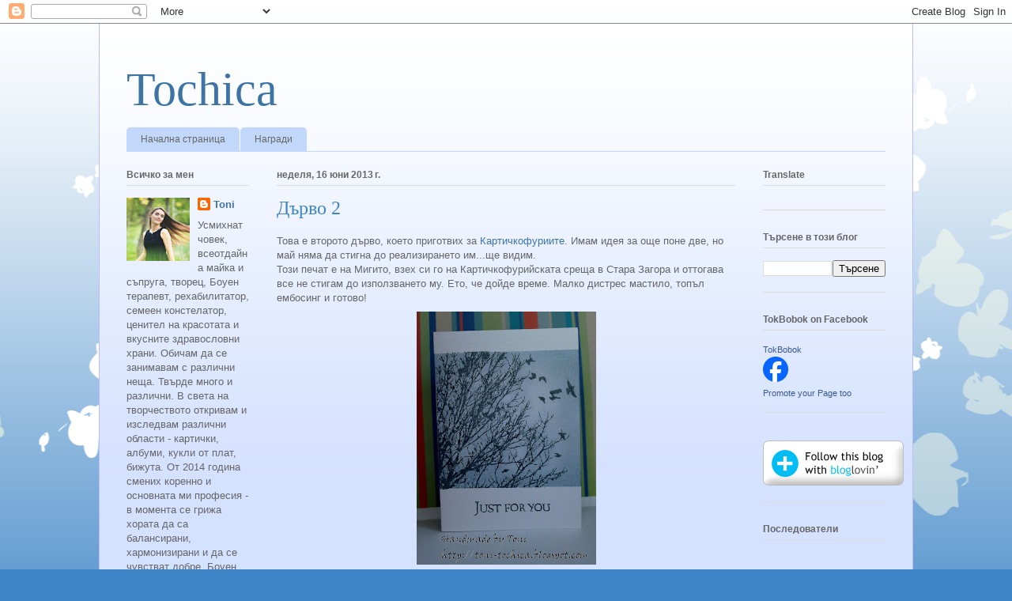

--- FILE ---
content_type: text/html; charset=UTF-8
request_url: https://toni-tochica.blogspot.com/2013/06/2.html
body_size: 30753
content:
<!DOCTYPE html>
<html class='v2' dir='ltr' lang='bg'>
<head>
<link href='https://www.blogger.com/static/v1/widgets/335934321-css_bundle_v2.css' rel='stylesheet' type='text/css'/>
<meta content='width=1100' name='viewport'/>
<meta content='text/html; charset=UTF-8' http-equiv='Content-Type'/>
<meta content='blogger' name='generator'/>
<link href='https://toni-tochica.blogspot.com/favicon.ico' rel='icon' type='image/x-icon'/>
<link href='http://toni-tochica.blogspot.com/2013/06/2.html' rel='canonical'/>
<link rel="alternate" type="application/atom+xml" title="Tochica - Atom" href="https://toni-tochica.blogspot.com/feeds/posts/default" />
<link rel="alternate" type="application/rss+xml" title="Tochica - RSS" href="https://toni-tochica.blogspot.com/feeds/posts/default?alt=rss" />
<link rel="service.post" type="application/atom+xml" title="Tochica - Atom" href="https://www.blogger.com/feeds/4479155402202785625/posts/default" />

<link rel="alternate" type="application/atom+xml" title="Tochica - Atom" href="https://toni-tochica.blogspot.com/feeds/8207050043230024574/comments/default" />
<!--Can't find substitution for tag [blog.ieCssRetrofitLinks]-->
<link href='https://blogger.googleusercontent.com/img/b/R29vZ2xl/AVvXsEgCUCvf2Er6mkr4r__uiKr31eGqkBja3xvyOXu_VRhHkHFCuT19tI1fNv2DwrLB6vNAXTX7rpgEmt5KDYVV7sVMA5mBjFfT6ZSWXVkXCPu4lNL5fdiqqY9rOyJ0KjMjDmnKv5JeF_pXKyfm/s320/tree+2.jpg' rel='image_src'/>
<meta content='http://toni-tochica.blogspot.com/2013/06/2.html' property='og:url'/>
<meta content='Дърво 2' property='og:title'/>
<meta content='Това е второто дърво, което приготвих за Картичкофуриите . Имам идея за още поне две, но май няма да стигна до реализирането им...ще видим. ...' property='og:description'/>
<meta content='https://blogger.googleusercontent.com/img/b/R29vZ2xl/AVvXsEgCUCvf2Er6mkr4r__uiKr31eGqkBja3xvyOXu_VRhHkHFCuT19tI1fNv2DwrLB6vNAXTX7rpgEmt5KDYVV7sVMA5mBjFfT6ZSWXVkXCPu4lNL5fdiqqY9rOyJ0KjMjDmnKv5JeF_pXKyfm/w1200-h630-p-k-no-nu/tree+2.jpg' property='og:image'/>
<title>Tochica: Дърво 2</title>
<style id='page-skin-1' type='text/css'><!--
/*
-----------------------------------------------
Blogger Template Style
Name:     Ethereal
Designer: Jason Morrow
URL:      jasonmorrow.etsy.com
----------------------------------------------- */
/* Content
----------------------------------------------- */
body {
font: normal normal 13px Arial, Tahoma, Helvetica, FreeSans, sans-serif;
color: #666666;
background: #3d85c6 none repeat-x scroll top left;
}
html body .content-outer {
min-width: 0;
max-width: 100%;
width: 100%;
}
a:link {
text-decoration: none;
color: #3d74a5;
}
a:visited {
text-decoration: none;
color: #4d469c;
}
a:hover {
text-decoration: underline;
color: #3d74a5;
}
.main-inner {
padding-top: 15px;
}
.body-fauxcolumn-outer {
background: transparent url(//themes.googleusercontent.com/image?id=0BwVBOzw_-hbMMDZjM2Q4YjctMTY2OC00ZGU2LWJjZDYtODVjOGRiOThlMGQ3) repeat-x scroll top center;
}
.content-fauxcolumns .fauxcolumn-inner {
background: #d4e1ff url(//www.blogblog.com/1kt/ethereal/white-fade.png) repeat-x scroll top left;
border-left: 1px solid #bbbbff;
border-right: 1px solid #bbbbff;
}
/* Flexible Background
----------------------------------------------- */
.content-fauxcolumn-outer .fauxborder-left {
width: 100%;
padding-left: 0;
margin-left: -0;
background-color: transparent;
background-image: none;
background-repeat: no-repeat;
background-position: left top;
}
.content-fauxcolumn-outer .fauxborder-right {
margin-right: -0;
width: 0;
background-color: transparent;
background-image: none;
background-repeat: no-repeat;
background-position: right top;
}
/* Columns
----------------------------------------------- */
.content-inner {
padding: 0;
}
/* Header
----------------------------------------------- */
.header-inner {
padding: 27px 0 3px;
}
.header-inner .section {
margin: 0 35px;
}
.Header h1 {
font: normal normal 60px Times, 'Times New Roman', FreeSerif, serif;
color: #3d74a5;
}
.Header h1 a {
color: #3d74a5;
}
.Header .description {
font-size: 115%;
color: #666666;
}
.header-inner .Header .titlewrapper,
.header-inner .Header .descriptionwrapper {
padding-left: 0;
padding-right: 0;
margin-bottom: 0;
}
/* Tabs
----------------------------------------------- */
.tabs-outer {
position: relative;
background: transparent;
}
.tabs-cap-top, .tabs-cap-bottom {
position: absolute;
width: 100%;
}
.tabs-cap-bottom {
bottom: 0;
}
.tabs-inner {
padding: 0;
}
.tabs-inner .section {
margin: 0 35px;
}
*+html body .tabs-inner .widget li {
padding: 1px;
}
.PageList {
border-bottom: 1px solid #c2d8fa;
}
.tabs-inner .widget li.selected a,
.tabs-inner .widget li a:hover {
position: relative;
-moz-border-radius-topleft: 5px;
-moz-border-radius-topright: 5px;
-webkit-border-top-left-radius: 5px;
-webkit-border-top-right-radius: 5px;
-goog-ms-border-top-left-radius: 5px;
-goog-ms-border-top-right-radius: 5px;
border-top-left-radius: 5px;
border-top-right-radius: 5px;
background: #4eabff none ;
color: #ffffff;
}
.tabs-inner .widget li a {
display: inline-block;
margin: 0;
margin-right: 1px;
padding: .65em 1.5em;
font: normal normal 12px Arial, Tahoma, Helvetica, FreeSans, sans-serif;
color: #666666;
background-color: #c2d8fa;
-moz-border-radius-topleft: 5px;
-moz-border-radius-topright: 5px;
-webkit-border-top-left-radius: 5px;
-webkit-border-top-right-radius: 5px;
-goog-ms-border-top-left-radius: 5px;
-goog-ms-border-top-right-radius: 5px;
border-top-left-radius: 5px;
border-top-right-radius: 5px;
}
/* Headings
----------------------------------------------- */
h2 {
font: normal bold 12px Verdana, Geneva, sans-serif;
color: #666666;
}
/* Widgets
----------------------------------------------- */
.main-inner .column-left-inner {
padding: 0 0 0 20px;
}
.main-inner .column-left-inner .section {
margin-right: 0;
}
.main-inner .column-right-inner {
padding: 0 20px 0 0;
}
.main-inner .column-right-inner .section {
margin-left: 0;
}
.main-inner .section {
padding: 0;
}
.main-inner .widget {
padding: 0 0 15px;
margin: 20px 0;
border-bottom: 1px solid #dbdbdb;
}
.main-inner .widget h2 {
margin: 0;
padding: .6em 0 .5em;
}
.footer-inner .widget h2 {
padding: 0 0 .4em;
}
.main-inner .widget h2 + div, .footer-inner .widget h2 + div {
padding-top: 15px;
}
.main-inner .widget .widget-content {
margin: 0;
padding: 15px 0 0;
}
.main-inner .widget ul, .main-inner .widget #ArchiveList ul.flat {
margin: -15px -15px -15px;
padding: 0;
list-style: none;
}
.main-inner .sidebar .widget h2 {
border-bottom: 1px solid #dbdbdb;
}
.main-inner .widget #ArchiveList {
margin: -15px 0 0;
}
.main-inner .widget ul li, .main-inner .widget #ArchiveList ul.flat li {
padding: .5em 15px;
text-indent: 0;
}
.main-inner .widget #ArchiveList ul li {
padding-top: .25em;
padding-bottom: .25em;
}
.main-inner .widget ul li:first-child, .main-inner .widget #ArchiveList ul.flat li:first-child {
border-top: none;
}
.main-inner .widget ul li:last-child, .main-inner .widget #ArchiveList ul.flat li:last-child {
border-bottom: none;
}
.main-inner .widget .post-body ul {
padding: 0 2.5em;
margin: .5em 0;
list-style: disc;
}
.main-inner .widget .post-body ul li {
padding: 0.25em 0;
margin-bottom: .25em;
color: #666666;
border: none;
}
.footer-inner .widget ul {
padding: 0;
list-style: none;
}
.widget .zippy {
color: #666666;
}
/* Posts
----------------------------------------------- */
.main.section {
margin: 0 20px;
}
body .main-inner .Blog {
padding: 0;
background-color: transparent;
border: none;
}
.main-inner .widget h2.date-header {
border-bottom: 1px solid #dbdbdb;
}
.date-outer {
position: relative;
margin: 15px 0 20px;
}
.date-outer:first-child {
margin-top: 0;
}
.date-posts {
clear: both;
}
.post-outer, .inline-ad {
border-bottom: 1px solid #dbdbdb;
padding: 30px 0;
}
.post-outer {
padding-bottom: 10px;
}
.post-outer:first-child {
padding-top: 0;
border-top: none;
}
.post-outer:last-child, .inline-ad:last-child {
border-bottom: none;
}
.post-body img {
padding: 8px;
}
h3.post-title, h4 {
font: normal normal 24px Times, Times New Roman, serif;
color: #3d85c6;
}
h3.post-title a {
font: normal normal 24px Times, Times New Roman, serif;
color: #3d85c6;
text-decoration: none;
}
h3.post-title a:hover {
color: #3d74a5;
text-decoration: underline;
}
.post-header {
margin: 0 0 1.5em;
}
.post-body {
line-height: 1.4;
}
.post-footer {
margin: 1.5em 0 0;
}
#blog-pager {
padding: 15px;
}
.blog-feeds, .post-feeds {
margin: 1em 0;
text-align: center;
}
.post-outer .comments {
margin-top: 2em;
}
/* Comments
----------------------------------------------- */
.comments .comments-content .icon.blog-author {
background-repeat: no-repeat;
background-image: url([data-uri]);
}
.comments .comments-content .loadmore a {
background: #d4e1ff url(//www.blogblog.com/1kt/ethereal/white-fade.png) repeat-x scroll top left;
}
.comments .comments-content .loadmore a {
border-top: 1px solid #dbdbdb;
border-bottom: 1px solid #dbdbdb;
}
.comments .comment-thread.inline-thread {
background: #d4e1ff url(//www.blogblog.com/1kt/ethereal/white-fade.png) repeat-x scroll top left;
}
.comments .continue {
border-top: 2px solid #dbdbdb;
}
/* Footer
----------------------------------------------- */
.footer-inner {
padding: 30px 0;
overflow: hidden;
}
/* Mobile
----------------------------------------------- */
body.mobile  {
background-size: auto
}
.mobile .body-fauxcolumn-outer {
background: ;
}
.mobile .content-fauxcolumns .fauxcolumn-inner {
opacity: 0.75;
}
.mobile .content-fauxcolumn-outer .fauxborder-right {
margin-right: 0;
}
.mobile-link-button {
background-color: #4eabff;
}
.mobile-link-button a:link, .mobile-link-button a:visited {
color: #ffffff;
}
.mobile-index-contents {
color: #444444;
}
.mobile .body-fauxcolumn-outer {
background-size: 100% auto;
}
.mobile .mobile-date-outer {
border-bottom: transparent;
}
.mobile .PageList {
border-bottom: none;
}
.mobile .tabs-inner .section {
margin: 0;
}
.mobile .tabs-inner .PageList .widget-content {
background: #4eabff none;
color: #ffffff;
}
.mobile .tabs-inner .PageList .widget-content .pagelist-arrow {
border-left: 1px solid #ffffff;
}
.mobile .footer-inner {
overflow: visible;
}
body.mobile .AdSense {
margin: 0 -10px;
}

--></style>
<style id='template-skin-1' type='text/css'><!--
body {
min-width: 1030px;
}
.content-outer, .content-fauxcolumn-outer, .region-inner {
min-width: 1030px;
max-width: 1030px;
_width: 1030px;
}
.main-inner .columns {
padding-left: 190px;
padding-right: 190px;
}
.main-inner .fauxcolumn-center-outer {
left: 190px;
right: 190px;
/* IE6 does not respect left and right together */
_width: expression(this.parentNode.offsetWidth -
parseInt("190px") -
parseInt("190px") + 'px');
}
.main-inner .fauxcolumn-left-outer {
width: 190px;
}
.main-inner .fauxcolumn-right-outer {
width: 190px;
}
.main-inner .column-left-outer {
width: 190px;
right: 100%;
margin-left: -190px;
}
.main-inner .column-right-outer {
width: 190px;
margin-right: -190px;
}
#layout {
min-width: 0;
}
#layout .content-outer {
min-width: 0;
width: 800px;
}
#layout .region-inner {
min-width: 0;
width: auto;
}
body#layout div.add_widget {
padding: 8px;
}
body#layout div.add_widget a {
margin-left: 32px;
}
--></style>
<link href='https://www.blogger.com/dyn-css/authorization.css?targetBlogID=4479155402202785625&amp;zx=e2adf2e5-735a-40c8-ba6f-1a4e40368006' media='none' onload='if(media!=&#39;all&#39;)media=&#39;all&#39;' rel='stylesheet'/><noscript><link href='https://www.blogger.com/dyn-css/authorization.css?targetBlogID=4479155402202785625&amp;zx=e2adf2e5-735a-40c8-ba6f-1a4e40368006' rel='stylesheet'/></noscript>
<meta name='google-adsense-platform-account' content='ca-host-pub-1556223355139109'/>
<meta name='google-adsense-platform-domain' content='blogspot.com'/>

</head>
<body class='loading variant-blossoms1Blue'>
<div class='navbar section' id='navbar' name='Навигационна лента'><div class='widget Navbar' data-version='1' id='Navbar1'><script type="text/javascript">
    function setAttributeOnload(object, attribute, val) {
      if(window.addEventListener) {
        window.addEventListener('load',
          function(){ object[attribute] = val; }, false);
      } else {
        window.attachEvent('onload', function(){ object[attribute] = val; });
      }
    }
  </script>
<div id="navbar-iframe-container"></div>
<script type="text/javascript" src="https://apis.google.com/js/platform.js"></script>
<script type="text/javascript">
      gapi.load("gapi.iframes:gapi.iframes.style.bubble", function() {
        if (gapi.iframes && gapi.iframes.getContext) {
          gapi.iframes.getContext().openChild({
              url: 'https://www.blogger.com/navbar/4479155402202785625?po\x3d8207050043230024574\x26origin\x3dhttps://toni-tochica.blogspot.com',
              where: document.getElementById("navbar-iframe-container"),
              id: "navbar-iframe"
          });
        }
      });
    </script><script type="text/javascript">
(function() {
var script = document.createElement('script');
script.type = 'text/javascript';
script.src = '//pagead2.googlesyndication.com/pagead/js/google_top_exp.js';
var head = document.getElementsByTagName('head')[0];
if (head) {
head.appendChild(script);
}})();
</script>
</div></div>
<div class='body-fauxcolumns'>
<div class='fauxcolumn-outer body-fauxcolumn-outer'>
<div class='cap-top'>
<div class='cap-left'></div>
<div class='cap-right'></div>
</div>
<div class='fauxborder-left'>
<div class='fauxborder-right'></div>
<div class='fauxcolumn-inner'>
</div>
</div>
<div class='cap-bottom'>
<div class='cap-left'></div>
<div class='cap-right'></div>
</div>
</div>
</div>
<div class='content'>
<div class='content-fauxcolumns'>
<div class='fauxcolumn-outer content-fauxcolumn-outer'>
<div class='cap-top'>
<div class='cap-left'></div>
<div class='cap-right'></div>
</div>
<div class='fauxborder-left'>
<div class='fauxborder-right'></div>
<div class='fauxcolumn-inner'>
</div>
</div>
<div class='cap-bottom'>
<div class='cap-left'></div>
<div class='cap-right'></div>
</div>
</div>
</div>
<div class='content-outer'>
<div class='content-cap-top cap-top'>
<div class='cap-left'></div>
<div class='cap-right'></div>
</div>
<div class='fauxborder-left content-fauxborder-left'>
<div class='fauxborder-right content-fauxborder-right'></div>
<div class='content-inner'>
<header>
<div class='header-outer'>
<div class='header-cap-top cap-top'>
<div class='cap-left'></div>
<div class='cap-right'></div>
</div>
<div class='fauxborder-left header-fauxborder-left'>
<div class='fauxborder-right header-fauxborder-right'></div>
<div class='region-inner header-inner'>
<div class='header section' id='header' name='Заглавка'><div class='widget Header' data-version='1' id='Header1'>
<div id='header-inner'>
<div class='titlewrapper'>
<h1 class='title'>
<a href='https://toni-tochica.blogspot.com/'>
Tochica
</a>
</h1>
</div>
<div class='descriptionwrapper'>
<p class='description'><span>
</span></p>
</div>
</div>
</div></div>
</div>
</div>
<div class='header-cap-bottom cap-bottom'>
<div class='cap-left'></div>
<div class='cap-right'></div>
</div>
</div>
</header>
<div class='tabs-outer'>
<div class='tabs-cap-top cap-top'>
<div class='cap-left'></div>
<div class='cap-right'></div>
</div>
<div class='fauxborder-left tabs-fauxborder-left'>
<div class='fauxborder-right tabs-fauxborder-right'></div>
<div class='region-inner tabs-inner'>
<div class='tabs section' id='crosscol' name='Всички колони'><div class='widget PageList' data-version='1' id='PageList1'>
<div class='widget-content'>
<ul>
<li>
<a href='https://toni-tochica.blogspot.com/'>Начална страница</a>
</li>
<li>
<a href='https://toni-tochica.blogspot.com/p/blog-page.html'>Награди</a>
</li>
</ul>
<div class='clear'></div>
</div>
</div></div>
<div class='tabs no-items section' id='crosscol-overflow' name='Cross-Column 2'></div>
</div>
</div>
<div class='tabs-cap-bottom cap-bottom'>
<div class='cap-left'></div>
<div class='cap-right'></div>
</div>
</div>
<div class='main-outer'>
<div class='main-cap-top cap-top'>
<div class='cap-left'></div>
<div class='cap-right'></div>
</div>
<div class='fauxborder-left main-fauxborder-left'>
<div class='fauxborder-right main-fauxborder-right'></div>
<div class='region-inner main-inner'>
<div class='columns fauxcolumns'>
<div class='fauxcolumn-outer fauxcolumn-center-outer'>
<div class='cap-top'>
<div class='cap-left'></div>
<div class='cap-right'></div>
</div>
<div class='fauxborder-left'>
<div class='fauxborder-right'></div>
<div class='fauxcolumn-inner'>
</div>
</div>
<div class='cap-bottom'>
<div class='cap-left'></div>
<div class='cap-right'></div>
</div>
</div>
<div class='fauxcolumn-outer fauxcolumn-left-outer'>
<div class='cap-top'>
<div class='cap-left'></div>
<div class='cap-right'></div>
</div>
<div class='fauxborder-left'>
<div class='fauxborder-right'></div>
<div class='fauxcolumn-inner'>
</div>
</div>
<div class='cap-bottom'>
<div class='cap-left'></div>
<div class='cap-right'></div>
</div>
</div>
<div class='fauxcolumn-outer fauxcolumn-right-outer'>
<div class='cap-top'>
<div class='cap-left'></div>
<div class='cap-right'></div>
</div>
<div class='fauxborder-left'>
<div class='fauxborder-right'></div>
<div class='fauxcolumn-inner'>
</div>
</div>
<div class='cap-bottom'>
<div class='cap-left'></div>
<div class='cap-right'></div>
</div>
</div>
<!-- corrects IE6 width calculation -->
<div class='columns-inner'>
<div class='column-center-outer'>
<div class='column-center-inner'>
<div class='main section' id='main' name='Основен'><div class='widget Blog' data-version='1' id='Blog1'>
<div class='blog-posts hfeed'>

          <div class="date-outer">
        
<h2 class='date-header'><span>неделя, 16 юни 2013&#8239;г.</span></h2>

          <div class="date-posts">
        
<div class='post-outer'>
<div class='post hentry uncustomized-post-template' itemprop='blogPost' itemscope='itemscope' itemtype='http://schema.org/BlogPosting'>
<meta content='https://blogger.googleusercontent.com/img/b/R29vZ2xl/AVvXsEgCUCvf2Er6mkr4r__uiKr31eGqkBja3xvyOXu_VRhHkHFCuT19tI1fNv2DwrLB6vNAXTX7rpgEmt5KDYVV7sVMA5mBjFfT6ZSWXVkXCPu4lNL5fdiqqY9rOyJ0KjMjDmnKv5JeF_pXKyfm/s320/tree+2.jpg' itemprop='image_url'/>
<meta content='4479155402202785625' itemprop='blogId'/>
<meta content='8207050043230024574' itemprop='postId'/>
<a name='8207050043230024574'></a>
<h3 class='post-title entry-title' itemprop='name'>
Дърво 2
</h3>
<div class='post-header'>
<div class='post-header-line-1'></div>
</div>
<div class='post-body entry-content' id='post-body-8207050043230024574' itemprop='description articleBody'>
Това е второто дърво, което приготвих за <a href="http://cardsaddicted.blogspot.com/2013/06/172.html" target="_blank">Картичкофуриите</a>. Имам идея за още поне две, но май няма да стигна до реализирането им...ще видим.<br />
Този печат е на Мигито, взех си го на Картичкофурийската среща в Стара Загора и оттогава все не стигам до използването му. Ето, че дойде време. Малко дистрес мастило, топъл ембосинг и готово!<br />
<div class="separator" style="clear: both; text-align: center;">
<a href="https://blogger.googleusercontent.com/img/b/R29vZ2xl/AVvXsEgCUCvf2Er6mkr4r__uiKr31eGqkBja3xvyOXu_VRhHkHFCuT19tI1fNv2DwrLB6vNAXTX7rpgEmt5KDYVV7sVMA5mBjFfT6ZSWXVkXCPu4lNL5fdiqqY9rOyJ0KjMjDmnKv5JeF_pXKyfm/s1600/tree+2.jpg" imageanchor="1" style="margin-left: 1em; margin-right: 1em;"><img border="0" height="320" src="https://blogger.googleusercontent.com/img/b/R29vZ2xl/AVvXsEgCUCvf2Er6mkr4r__uiKr31eGqkBja3xvyOXu_VRhHkHFCuT19tI1fNv2DwrLB6vNAXTX7rpgEmt5KDYVV7sVMA5mBjFfT6ZSWXVkXCPu4lNL5fdiqqY9rOyJ0KjMjDmnKv5JeF_pXKyfm/s320/tree+2.jpg" width="227" /></a></div>
Успешна седмица и слънчево време!<br />
<br />
Challenges:<br />
<a href="http://sisteractcardchallenge.blogspot.com/">http://sisteractcardchallenge.blogspot.com,</a><br />
<a href="http://bearlymine-challenges.blogspot.com/2013/06/challenge-90-anything-goes.html">http://bearlymine-challenges.blogspot.com/2013/06/challenge-90-anything-goes.html</a>,<br />
<a href="http://wordartwednesday.blogspot.com/2013/06/challenge-84-anything-goes.html">http://wordartwednesday.blogspot.com/2013/06/challenge-84-anything-goes.html</a>,
<div style='clear: both;'></div>
</div>
<div class='post-footer'>
<div class='post-footer-line post-footer-line-1'>
<span class='post-author vcard'>
Публикувано от
<span class='fn' itemprop='author' itemscope='itemscope' itemtype='http://schema.org/Person'>
<meta content='https://www.blogger.com/profile/09564972457264028965' itemprop='url'/>
<a class='g-profile' href='https://www.blogger.com/profile/09564972457264028965' rel='author' title='author profile'>
<span itemprop='name'>Toni</span>
</a>
</span>
</span>
<span class='post-timestamp'>
в
<meta content='http://toni-tochica.blogspot.com/2013/06/2.html' itemprop='url'/>
<a class='timestamp-link' href='https://toni-tochica.blogspot.com/2013/06/2.html' rel='bookmark' title='permanent link'><abbr class='published' itemprop='datePublished' title='2013-06-16T21:36:00+03:00'>6/16/2013 09:36:00 pm</abbr></a>
</span>
<span class='post-comment-link'>
</span>
<span class='post-icons'>
<span class='item-control blog-admin pid-914839390'>
<a href='https://www.blogger.com/post-edit.g?blogID=4479155402202785625&postID=8207050043230024574&from=pencil' title='Редактиране на публикацията'>
<img alt='' class='icon-action' height='18' src='https://resources.blogblog.com/img/icon18_edit_allbkg.gif' width='18'/>
</a>
</span>
</span>
<div class='post-share-buttons goog-inline-block'>
<a class='goog-inline-block share-button sb-email' href='https://www.blogger.com/share-post.g?blogID=4479155402202785625&postID=8207050043230024574&target=email' target='_blank' title='Изпращане по имейл'><span class='share-button-link-text'>Изпращане по имейл</span></a><a class='goog-inline-block share-button sb-blog' href='https://www.blogger.com/share-post.g?blogID=4479155402202785625&postID=8207050043230024574&target=blog' onclick='window.open(this.href, "_blank", "height=270,width=475"); return false;' target='_blank' title='Публикувайте в блога си!'><span class='share-button-link-text'>Публикувайте в блога си!</span></a><a class='goog-inline-block share-button sb-twitter' href='https://www.blogger.com/share-post.g?blogID=4479155402202785625&postID=8207050043230024574&target=twitter' target='_blank' title='Споделяне в X'><span class='share-button-link-text'>Споделяне в X</span></a><a class='goog-inline-block share-button sb-facebook' href='https://www.blogger.com/share-post.g?blogID=4479155402202785625&postID=8207050043230024574&target=facebook' onclick='window.open(this.href, "_blank", "height=430,width=640"); return false;' target='_blank' title='Споделяне във Facebook'><span class='share-button-link-text'>Споделяне във Facebook</span></a><a class='goog-inline-block share-button sb-pinterest' href='https://www.blogger.com/share-post.g?blogID=4479155402202785625&postID=8207050043230024574&target=pinterest' target='_blank' title='Споделяне в Pinterest'><span class='share-button-link-text'>Споделяне в Pinterest</span></a>
</div>
</div>
<div class='post-footer-line post-footer-line-2'>
<span class='post-labels'>
Етикети:
<a href='https://toni-tochica.blogspot.com/search/label/CAS' rel='tag'>CAS</a>,
<a href='https://toni-tochica.blogspot.com/search/label/distress' rel='tag'>distress</a>
</span>
</div>
<div class='post-footer-line post-footer-line-3'>
<span class='post-location'>
</span>
</div>
</div>
</div>
<div class='comments' id='comments'>
<a name='comments'></a>
<h4>4 коментара:</h4>
<div class='comments-content'>
<script async='async' src='' type='text/javascript'></script>
<script type='text/javascript'>
    (function() {
      var items = null;
      var msgs = null;
      var config = {};

// <![CDATA[
      var cursor = null;
      if (items && items.length > 0) {
        cursor = parseInt(items[items.length - 1].timestamp) + 1;
      }

      var bodyFromEntry = function(entry) {
        var text = (entry &&
                    ((entry.content && entry.content.$t) ||
                     (entry.summary && entry.summary.$t))) ||
            '';
        if (entry && entry.gd$extendedProperty) {
          for (var k in entry.gd$extendedProperty) {
            if (entry.gd$extendedProperty[k].name == 'blogger.contentRemoved') {
              return '<span class="deleted-comment">' + text + '</span>';
            }
          }
        }
        return text;
      }

      var parse = function(data) {
        cursor = null;
        var comments = [];
        if (data && data.feed && data.feed.entry) {
          for (var i = 0, entry; entry = data.feed.entry[i]; i++) {
            var comment = {};
            // comment ID, parsed out of the original id format
            var id = /blog-(\d+).post-(\d+)/.exec(entry.id.$t);
            comment.id = id ? id[2] : null;
            comment.body = bodyFromEntry(entry);
            comment.timestamp = Date.parse(entry.published.$t) + '';
            if (entry.author && entry.author.constructor === Array) {
              var auth = entry.author[0];
              if (auth) {
                comment.author = {
                  name: (auth.name ? auth.name.$t : undefined),
                  profileUrl: (auth.uri ? auth.uri.$t : undefined),
                  avatarUrl: (auth.gd$image ? auth.gd$image.src : undefined)
                };
              }
            }
            if (entry.link) {
              if (entry.link[2]) {
                comment.link = comment.permalink = entry.link[2].href;
              }
              if (entry.link[3]) {
                var pid = /.*comments\/default\/(\d+)\?.*/.exec(entry.link[3].href);
                if (pid && pid[1]) {
                  comment.parentId = pid[1];
                }
              }
            }
            comment.deleteclass = 'item-control blog-admin';
            if (entry.gd$extendedProperty) {
              for (var k in entry.gd$extendedProperty) {
                if (entry.gd$extendedProperty[k].name == 'blogger.itemClass') {
                  comment.deleteclass += ' ' + entry.gd$extendedProperty[k].value;
                } else if (entry.gd$extendedProperty[k].name == 'blogger.displayTime') {
                  comment.displayTime = entry.gd$extendedProperty[k].value;
                }
              }
            }
            comments.push(comment);
          }
        }
        return comments;
      };

      var paginator = function(callback) {
        if (hasMore()) {
          var url = config.feed + '?alt=json&v=2&orderby=published&reverse=false&max-results=50';
          if (cursor) {
            url += '&published-min=' + new Date(cursor).toISOString();
          }
          window.bloggercomments = function(data) {
            var parsed = parse(data);
            cursor = parsed.length < 50 ? null
                : parseInt(parsed[parsed.length - 1].timestamp) + 1
            callback(parsed);
            window.bloggercomments = null;
          }
          url += '&callback=bloggercomments';
          var script = document.createElement('script');
          script.type = 'text/javascript';
          script.src = url;
          document.getElementsByTagName('head')[0].appendChild(script);
        }
      };
      var hasMore = function() {
        return !!cursor;
      };
      var getMeta = function(key, comment) {
        if ('iswriter' == key) {
          var matches = !!comment.author
              && comment.author.name == config.authorName
              && comment.author.profileUrl == config.authorUrl;
          return matches ? 'true' : '';
        } else if ('deletelink' == key) {
          return config.baseUri + '/comment/delete/'
               + config.blogId + '/' + comment.id;
        } else if ('deleteclass' == key) {
          return comment.deleteclass;
        }
        return '';
      };

      var replybox = null;
      var replyUrlParts = null;
      var replyParent = undefined;

      var onReply = function(commentId, domId) {
        if (replybox == null) {
          // lazily cache replybox, and adjust to suit this style:
          replybox = document.getElementById('comment-editor');
          if (replybox != null) {
            replybox.height = '250px';
            replybox.style.display = 'block';
            replyUrlParts = replybox.src.split('#');
          }
        }
        if (replybox && (commentId !== replyParent)) {
          replybox.src = '';
          document.getElementById(domId).insertBefore(replybox, null);
          replybox.src = replyUrlParts[0]
              + (commentId ? '&parentID=' + commentId : '')
              + '#' + replyUrlParts[1];
          replyParent = commentId;
        }
      };

      var hash = (window.location.hash || '#').substring(1);
      var startThread, targetComment;
      if (/^comment-form_/.test(hash)) {
        startThread = hash.substring('comment-form_'.length);
      } else if (/^c[0-9]+$/.test(hash)) {
        targetComment = hash.substring(1);
      }

      // Configure commenting API:
      var configJso = {
        'maxDepth': config.maxThreadDepth
      };
      var provider = {
        'id': config.postId,
        'data': items,
        'loadNext': paginator,
        'hasMore': hasMore,
        'getMeta': getMeta,
        'onReply': onReply,
        'rendered': true,
        'initComment': targetComment,
        'initReplyThread': startThread,
        'config': configJso,
        'messages': msgs
      };

      var render = function() {
        if (window.goog && window.goog.comments) {
          var holder = document.getElementById('comment-holder');
          window.goog.comments.render(holder, provider);
        }
      };

      // render now, or queue to render when library loads:
      if (window.goog && window.goog.comments) {
        render();
      } else {
        window.goog = window.goog || {};
        window.goog.comments = window.goog.comments || {};
        window.goog.comments.loadQueue = window.goog.comments.loadQueue || [];
        window.goog.comments.loadQueue.push(render);
      }
    })();
// ]]>
  </script>
<div id='comment-holder'>
<div class="comment-thread toplevel-thread"><ol id="top-ra"><li class="comment" id="c8343202920969439570"><div class="avatar-image-container"><img src="//www.blogger.com/img/blogger_logo_round_35.png" alt=""/></div><div class="comment-block"><div class="comment-header"><cite class="user"><a href="https://www.blogger.com/profile/14266504270122235114" rel="nofollow">Didi Georgieva</a></cite><span class="icon user "></span><span class="datetime secondary-text"><a rel="nofollow" href="https://toni-tochica.blogspot.com/2013/06/2.html?showComment=1371409423716#c8343202920969439570">16 юни 2013&#8239;г. в 22:03</a></span></div><p class="comment-content">Тони- картичката ти е невероятна.С нетърпение очаквам да видя и другите ти творения за които нямам никакво съмнение, че ще са от хубави по хубави.Гушки:))</p><span class="comment-actions secondary-text"><a class="comment-reply" target="_self" data-comment-id="8343202920969439570">Отговор</a><span class="item-control blog-admin blog-admin pid-1990498551"><a target="_self" href="https://www.blogger.com/comment/delete/4479155402202785625/8343202920969439570">Изтриване</a></span></span></div><div class="comment-replies"><div id="c8343202920969439570-rt" class="comment-thread inline-thread"><span class="thread-toggle thread-expanded"><span class="thread-arrow"></span><span class="thread-count"><a target="_self">Отговори</a></span></span><ol id="c8343202920969439570-ra" class="thread-chrome thread-expanded"><div><li class="comment" id="c5108120300784748522"><div class="avatar-image-container"><img src="//blogger.googleusercontent.com/img/b/R29vZ2xl/AVvXsEj4hwu-RtzlgJfc7REyYbtJs6Fs4zvVC-0mBQbVFmpIn9-_cUuUou9bmY17J9sXlLMHRUKfbe7QTU36ZOGMhA93n6V7J8kFVe4-RTyIJeKE651ciEl5GW1Tv6JWgMtUsQ/s45-c/blog_photo.jpg" alt=""/></div><div class="comment-block"><div class="comment-header"><cite class="user"><a href="https://www.blogger.com/profile/09564972457264028965" rel="nofollow">Toni</a></cite><span class="icon user blog-author"></span><span class="datetime secondary-text"><a rel="nofollow" href="https://toni-tochica.blogspot.com/2013/06/2.html?showComment=1371409681205#c5108120300784748522">16 юни 2013&#8239;г. в 22:08</a></span></div><p class="comment-content">Благодаря ти, Диди! Напоследък вдъхновението ме е напуснало трайно:(. Имам време, но не мога да измъдря нищо, затова последните ми картички са толкова &quot;постни&quot;. Дано скоро се завърне, че имам хиляди идеи, а не мога да ги реализирам:)</p><span class="comment-actions secondary-text"><span class="item-control blog-admin blog-admin pid-914839390"><a target="_self" href="https://www.blogger.com/comment/delete/4479155402202785625/5108120300784748522">Изтриване</a></span></span></div><div class="comment-replies"><div id="c5108120300784748522-rt" class="comment-thread inline-thread hidden"><span class="thread-toggle thread-expanded"><span class="thread-arrow"></span><span class="thread-count"><a target="_self">Отговори</a></span></span><ol id="c5108120300784748522-ra" class="thread-chrome thread-expanded"><div></div><div id="c5108120300784748522-continue" class="continue"><a class="comment-reply" target="_self" data-comment-id="5108120300784748522">Отговор</a></div></ol></div></div><div class="comment-replybox-single" id="c5108120300784748522-ce"></div></li></div><div id="c8343202920969439570-continue" class="continue"><a class="comment-reply" target="_self" data-comment-id="8343202920969439570">Отговор</a></div></ol></div></div><div class="comment-replybox-single" id="c8343202920969439570-ce"></div></li><li class="comment" id="c2419094095426039983"><div class="avatar-image-container"><img src="//resources.blogblog.com/img/blank.gif" alt=""/></div><div class="comment-block"><div class="comment-header"><cite class="user"><a href="http://craftfactory.eu/" rel="nofollow">Крафт Фактори</a></cite><span class="icon user "></span><span class="datetime secondary-text"><a rel="nofollow" href="https://toni-tochica.blogspot.com/2013/06/2.html?showComment=1371411444061#c2419094095426039983">16 юни 2013&#8239;г. в 22:37</a></span></div><p class="comment-content">Страхотна картичка, право в десетката!</p><span class="comment-actions secondary-text"><a class="comment-reply" target="_self" data-comment-id="2419094095426039983">Отговор</a><span class="item-control blog-admin blog-admin pid-1239878026"><a target="_self" href="https://www.blogger.com/comment/delete/4479155402202785625/2419094095426039983">Изтриване</a></span></span></div><div class="comment-replies"><div id="c2419094095426039983-rt" class="comment-thread inline-thread hidden"><span class="thread-toggle thread-expanded"><span class="thread-arrow"></span><span class="thread-count"><a target="_self">Отговори</a></span></span><ol id="c2419094095426039983-ra" class="thread-chrome thread-expanded"><div></div><div id="c2419094095426039983-continue" class="continue"><a class="comment-reply" target="_self" data-comment-id="2419094095426039983">Отговор</a></div></ol></div></div><div class="comment-replybox-single" id="c2419094095426039983-ce"></div></li><li class="comment" id="c3073450696235021966"><div class="avatar-image-container"><img src="//blogger.googleusercontent.com/img/b/R29vZ2xl/AVvXsEjEiFYqIwJRQTEJMZHyNqM-BDoIvKLx-RCqsDDQKj_5zGbMrK4G_WPo5kYJKw1G21nSLwN4xA6Uv5dDKDo-GxuAGjSad-UNkx5wtjDpgb_w-5MGMPUC72XliSiG3UP5qbt4lLsYZm_WhuzuxY5rO4guRO-rmVGOoNW-ma9TWuph8pqoKA/s45/KarenPhoto.jpg" alt=""/></div><div class="comment-block"><div class="comment-header"><cite class="user"><a href="https://www.blogger.com/profile/00799669439153255941" rel="nofollow">Karen Letchworth</a></cite><span class="icon user "></span><span class="datetime secondary-text"><a rel="nofollow" href="https://toni-tochica.blogspot.com/2013/06/2.html?showComment=1371423269293#c3073450696235021966">17 юни 2013&#8239;г. в 1:54</a></span></div><p class="comment-content">VERY VERY pretty!  Thanks so much for stopping by our challenge blog to share your talents with us.  Your art is just beautiful, and I appreciate the fact that you&#39;ve taken time to visit and play along with us.  I hope you will visit us and share again soon.<br>Blessings to you,<br>Karen<br>Word Art Wednesday</p><span class="comment-actions secondary-text"><a class="comment-reply" target="_self" data-comment-id="3073450696235021966">Отговор</a><span class="item-control blog-admin blog-admin pid-1198839144"><a target="_self" href="https://www.blogger.com/comment/delete/4479155402202785625/3073450696235021966">Изтриване</a></span></span></div><div class="comment-replies"><div id="c3073450696235021966-rt" class="comment-thread inline-thread hidden"><span class="thread-toggle thread-expanded"><span class="thread-arrow"></span><span class="thread-count"><a target="_self">Отговори</a></span></span><ol id="c3073450696235021966-ra" class="thread-chrome thread-expanded"><div></div><div id="c3073450696235021966-continue" class="continue"><a class="comment-reply" target="_self" data-comment-id="3073450696235021966">Отговор</a></div></ol></div></div><div class="comment-replybox-single" id="c3073450696235021966-ce"></div></li></ol><div id="top-continue" class="continue"><a class="comment-reply" target="_self">Добавяне на коментар</a></div><div class="comment-replybox-thread" id="top-ce"></div><div class="loadmore hidden" data-post-id="8207050043230024574"><a target="_self">Зареждане на още...</a></div></div>
</div>
</div>
<p class='comment-footer'>
<div class='comment-form'>
<a name='comment-form'></a>
<p>tonya.blagoeva@gmail.com</p>
<a href='https://www.blogger.com/comment/frame/4479155402202785625?po=8207050043230024574&hl=bg&saa=85391&origin=https://toni-tochica.blogspot.com' id='comment-editor-src'></a>
<iframe allowtransparency='true' class='blogger-iframe-colorize blogger-comment-from-post' frameborder='0' height='410px' id='comment-editor' name='comment-editor' src='' width='100%'></iframe>
<script src='https://www.blogger.com/static/v1/jsbin/2830521187-comment_from_post_iframe.js' type='text/javascript'></script>
<script type='text/javascript'>
      BLOG_CMT_createIframe('https://www.blogger.com/rpc_relay.html');
    </script>
</div>
</p>
<div id='backlinks-container'>
<div id='Blog1_backlinks-container'>
</div>
</div>
</div>
</div>

        </div></div>
      
</div>
<div class='blog-pager' id='blog-pager'>
<span id='blog-pager-newer-link'>
<a class='blog-pager-newer-link' href='https://toni-tochica.blogspot.com/2013/06/blog-post_23.html' id='Blog1_blog-pager-newer-link' title='По-нова публикация'>По-нова публикация</a>
</span>
<span id='blog-pager-older-link'>
<a class='blog-pager-older-link' href='https://toni-tochica.blogspot.com/2013/06/blog-post_15.html' id='Blog1_blog-pager-older-link' title='По-стара публикация'>По-стара публикация</a>
</span>
<a class='home-link' href='https://toni-tochica.blogspot.com/'>Начална страница</a>
</div>
<div class='clear'></div>
<div class='post-feeds'>
<div class='feed-links'>
Абонамент за:
<a class='feed-link' href='https://toni-tochica.blogspot.com/feeds/8207050043230024574/comments/default' target='_blank' type='application/atom+xml'>Коментари за публикацията (Atom)</a>
</div>
</div>
</div></div>
</div>
</div>
<div class='column-left-outer'>
<div class='column-left-inner'>
<aside>
<div class='sidebar section' id='sidebar-left-1'><div class='widget Profile' data-version='1' id='Profile1'>
<h2>Всичко за мен</h2>
<div class='widget-content'>
<a href='https://www.blogger.com/profile/09564972457264028965'><img alt='Моята снимка' class='profile-img' height='80' src='//blogger.googleusercontent.com/img/b/R29vZ2xl/AVvXsEj4hwu-RtzlgJfc7REyYbtJs6Fs4zvVC-0mBQbVFmpIn9-_cUuUou9bmY17J9sXlLMHRUKfbe7QTU36ZOGMhA93n6V7J8kFVe4-RTyIJeKE651ciEl5GW1Tv6JWgMtUsQ/s113/blog_photo.jpg' width='80'/></a>
<dl class='profile-datablock'>
<dt class='profile-data'>
<a class='profile-name-link g-profile' href='https://www.blogger.com/profile/09564972457264028965' rel='author' style='background-image: url(//www.blogger.com/img/logo-16.png);'>
Toni
</a>
</dt>
<dd class='profile-textblock'>Усмихнат човек, всеотдайна майка и съпруга, творец, Боуен терапевт, рехабилитатор, семеен констелатор, ценител на красотата и вкусните здравословни храни.
Обичам да се занимавам с различни неща. Твърде много и различни. В света на творчеството откривам и изследвам различни области - картички, албуми, кукли от плат, бижута. От 2014 година смених коренно и основната ми професия - в момента се грижа хората да са балансирани, хармонизирани и да се чувстват добре. Боуен промени живота ми :)
Добре дошли в моя шарен и весел свят! Надявам се да намерите нещо за себе си тук.</dd>
</dl>
<a class='profile-link' href='https://www.blogger.com/profile/09564972457264028965' rel='author'>Преглед на целия ми профил</a>
<div class='clear'></div>
</div>
</div><div class='widget BlogArchive' data-version='1' id='BlogArchive1'>
<h2>Архив на блога</h2>
<div class='widget-content'>
<div id='ArchiveList'>
<div id='BlogArchive1_ArchiveList'>
<select id='BlogArchive1_ArchiveMenu'>
<option value=''>Архив на блога</option>
<option value='https://toni-tochica.blogspot.com/2020/11/'>ноември (1)</option>
<option value='https://toni-tochica.blogspot.com/2020/10/'>октомври (1)</option>
<option value='https://toni-tochica.blogspot.com/2020/09/'>септември (1)</option>
<option value='https://toni-tochica.blogspot.com/2020/06/'>юни (1)</option>
<option value='https://toni-tochica.blogspot.com/2019/07/'>юли (2)</option>
<option value='https://toni-tochica.blogspot.com/2019/06/'>юни (4)</option>
<option value='https://toni-tochica.blogspot.com/2018/12/'>декември (2)</option>
<option value='https://toni-tochica.blogspot.com/2018/11/'>ноември (1)</option>
<option value='https://toni-tochica.blogspot.com/2018/10/'>октомври (5)</option>
<option value='https://toni-tochica.blogspot.com/2018/09/'>септември (3)</option>
<option value='https://toni-tochica.blogspot.com/2018/08/'>август (2)</option>
<option value='https://toni-tochica.blogspot.com/2018/07/'>юли (1)</option>
<option value='https://toni-tochica.blogspot.com/2018/06/'>юни (3)</option>
<option value='https://toni-tochica.blogspot.com/2018/05/'>май (4)</option>
<option value='https://toni-tochica.blogspot.com/2018/04/'>април (2)</option>
<option value='https://toni-tochica.blogspot.com/2018/03/'>март (5)</option>
<option value='https://toni-tochica.blogspot.com/2018/01/'>януари (6)</option>
<option value='https://toni-tochica.blogspot.com/2017/12/'>декември (7)</option>
<option value='https://toni-tochica.blogspot.com/2017/11/'>ноември (5)</option>
<option value='https://toni-tochica.blogspot.com/2017/10/'>октомври (8)</option>
<option value='https://toni-tochica.blogspot.com/2017/09/'>септември (3)</option>
<option value='https://toni-tochica.blogspot.com/2017/08/'>август (4)</option>
<option value='https://toni-tochica.blogspot.com/2017/07/'>юли (3)</option>
<option value='https://toni-tochica.blogspot.com/2017/06/'>юни (5)</option>
<option value='https://toni-tochica.blogspot.com/2017/05/'>май (7)</option>
<option value='https://toni-tochica.blogspot.com/2017/04/'>април (6)</option>
<option value='https://toni-tochica.blogspot.com/2017/03/'>март (8)</option>
<option value='https://toni-tochica.blogspot.com/2017/02/'>февруари (4)</option>
<option value='https://toni-tochica.blogspot.com/2017/01/'>януари (3)</option>
<option value='https://toni-tochica.blogspot.com/2016/12/'>декември (4)</option>
<option value='https://toni-tochica.blogspot.com/2016/11/'>ноември (1)</option>
<option value='https://toni-tochica.blogspot.com/2016/10/'>октомври (5)</option>
<option value='https://toni-tochica.blogspot.com/2016/09/'>септември (2)</option>
<option value='https://toni-tochica.blogspot.com/2016/08/'>август (8)</option>
<option value='https://toni-tochica.blogspot.com/2016/07/'>юли (7)</option>
<option value='https://toni-tochica.blogspot.com/2016/06/'>юни (4)</option>
<option value='https://toni-tochica.blogspot.com/2016/05/'>май (2)</option>
<option value='https://toni-tochica.blogspot.com/2016/04/'>април (3)</option>
<option value='https://toni-tochica.blogspot.com/2016/03/'>март (1)</option>
<option value='https://toni-tochica.blogspot.com/2016/02/'>февруари (2)</option>
<option value='https://toni-tochica.blogspot.com/2015/12/'>декември (2)</option>
<option value='https://toni-tochica.blogspot.com/2015/11/'>ноември (5)</option>
<option value='https://toni-tochica.blogspot.com/2015/10/'>октомври (2)</option>
<option value='https://toni-tochica.blogspot.com/2015/09/'>септември (1)</option>
<option value='https://toni-tochica.blogspot.com/2015/08/'>август (2)</option>
<option value='https://toni-tochica.blogspot.com/2015/06/'>юни (6)</option>
<option value='https://toni-tochica.blogspot.com/2015/05/'>май (1)</option>
<option value='https://toni-tochica.blogspot.com/2015/04/'>април (3)</option>
<option value='https://toni-tochica.blogspot.com/2015/03/'>март (9)</option>
<option value='https://toni-tochica.blogspot.com/2015/02/'>февруари (5)</option>
<option value='https://toni-tochica.blogspot.com/2015/01/'>януари (1)</option>
<option value='https://toni-tochica.blogspot.com/2014/12/'>декември (7)</option>
<option value='https://toni-tochica.blogspot.com/2014/11/'>ноември (4)</option>
<option value='https://toni-tochica.blogspot.com/2014/10/'>октомври (8)</option>
<option value='https://toni-tochica.blogspot.com/2014/09/'>септември (5)</option>
<option value='https://toni-tochica.blogspot.com/2014/08/'>август (4)</option>
<option value='https://toni-tochica.blogspot.com/2014/07/'>юли (6)</option>
<option value='https://toni-tochica.blogspot.com/2014/06/'>юни (6)</option>
<option value='https://toni-tochica.blogspot.com/2014/05/'>май (3)</option>
<option value='https://toni-tochica.blogspot.com/2014/04/'>април (8)</option>
<option value='https://toni-tochica.blogspot.com/2014/03/'>март (9)</option>
<option value='https://toni-tochica.blogspot.com/2014/02/'>февруари (11)</option>
<option value='https://toni-tochica.blogspot.com/2014/01/'>януари (7)</option>
<option value='https://toni-tochica.blogspot.com/2013/12/'>декември (12)</option>
<option value='https://toni-tochica.blogspot.com/2013/11/'>ноември (17)</option>
<option value='https://toni-tochica.blogspot.com/2013/10/'>октомври (8)</option>
<option value='https://toni-tochica.blogspot.com/2013/09/'>септември (4)</option>
<option value='https://toni-tochica.blogspot.com/2013/08/'>август (4)</option>
<option value='https://toni-tochica.blogspot.com/2013/07/'>юли (8)</option>
<option value='https://toni-tochica.blogspot.com/2013/06/'>юни (8)</option>
<option value='https://toni-tochica.blogspot.com/2013/05/'>май (5)</option>
<option value='https://toni-tochica.blogspot.com/2013/04/'>април (10)</option>
<option value='https://toni-tochica.blogspot.com/2013/03/'>март (16)</option>
<option value='https://toni-tochica.blogspot.com/2013/02/'>февруари (12)</option>
<option value='https://toni-tochica.blogspot.com/2013/01/'>януари (14)</option>
<option value='https://toni-tochica.blogspot.com/2012/12/'>декември (12)</option>
<option value='https://toni-tochica.blogspot.com/2012/11/'>ноември (26)</option>
<option value='https://toni-tochica.blogspot.com/2012/10/'>октомври (16)</option>
<option value='https://toni-tochica.blogspot.com/2012/09/'>септември (25)</option>
<option value='https://toni-tochica.blogspot.com/2012/08/'>август (17)</option>
<option value='https://toni-tochica.blogspot.com/2012/07/'>юли (9)</option>
<option value='https://toni-tochica.blogspot.com/2012/06/'>юни (5)</option>
<option value='https://toni-tochica.blogspot.com/2012/05/'>май (8)</option>
<option value='https://toni-tochica.blogspot.com/2012/04/'>април (6)</option>
<option value='https://toni-tochica.blogspot.com/2012/03/'>март (6)</option>
<option value='https://toni-tochica.blogspot.com/2012/02/'>февруари (2)</option>
<option value='https://toni-tochica.blogspot.com/2012/01/'>януари (4)</option>
<option value='https://toni-tochica.blogspot.com/2011/12/'>декември (8)</option>
</select>
</div>
</div>
<div class='clear'></div>
</div>
</div><div class='widget Label' data-version='1' id='Label1'>
<h2>Етикети</h2>
<div class='widget-content cloud-label-widget-content'>
<span class='label-size label-size-3'>
<a dir='ltr' href='https://toni-tochica.blogspot.com/search/label/art'>art</a>
<span class='label-count' dir='ltr'>(23)</span>
</span>
<span class='label-size label-size-1'>
<a dir='ltr' href='https://toni-tochica.blogspot.com/search/label/decoupage'>decoupage</a>
<span class='label-count' dir='ltr'>(1)</span>
</span>
<span class='label-size label-size-2'>
<a dir='ltr' href='https://toni-tochica.blogspot.com/search/label/halloween'>halloween</a>
<span class='label-count' dir='ltr'>(5)</span>
</span>
<span class='label-size label-size-4'>
<a dir='ltr' href='https://toni-tochica.blogspot.com/search/label/mixed%20media'>mixed media</a>
<span class='label-count' dir='ltr'>(45)</span>
</span>
<span class='label-size label-size-3'>
<a dir='ltr' href='https://toni-tochica.blogspot.com/search/label/recycle'>recycle</a>
<span class='label-count' dir='ltr'>(12)</span>
</span>
<span class='label-size label-size-3'>
<a dir='ltr' href='https://toni-tochica.blogspot.com/search/label/vintage'>vintage</a>
<span class='label-count' dir='ltr'>(7)</span>
</span>
<span class='label-size label-size-2'>
<a dir='ltr' href='https://toni-tochica.blogspot.com/search/label/%D0%9F%D0%B0%D1%80%D0%B8%D0%B6'>Париж</a>
<span class='label-count' dir='ltr'>(5)</span>
</span>
<span class='label-size label-size-1'>
<a dir='ltr' href='https://toni-tochica.blogspot.com/search/label/%D0%B0%D0%B1%D0%B8%D1%82%D1%83%D1%80%D0%B8%D0%B5%D0%BD%D1%82%D1%81%D0%BA%D0%B8'>абитуриентски</a>
<span class='label-count' dir='ltr'>(1)</span>
</span>
<span class='label-size label-size-4'>
<a dir='ltr' href='https://toni-tochica.blogspot.com/search/label/%D0%B0%D0%BB%D0%B1%D1%83%D0%BC%D0%B8'>албуми</a>
<span class='label-count' dir='ltr'>(40)</span>
</span>
<span class='label-size label-size-3'>
<a dir='ltr' href='https://toni-tochica.blogspot.com/search/label/%D0%B1%D0%B5%D0%B1%D0%B5%D1%88%D0%BA%D0%B8'>бебешки</a>
<span class='label-count' dir='ltr'>(14)</span>
</span>
<span class='label-size label-size-3'>
<a dir='ltr' href='https://toni-tochica.blogspot.com/search/label/%D0%B4%D0%B0%D0%BD%D1%82%D0%B5%D0%BB%D0%B0'>дантела</a>
<span class='label-count' dir='ltr'>(20)</span>
</span>
<span class='label-size label-size-4'>
<a dir='ltr' href='https://toni-tochica.blogspot.com/search/label/%D0%B4%D0%B5%D1%82%D1%81%D0%BA%D0%B0'>детска</a>
<span class='label-count' dir='ltr'>(26)</span>
</span>
<span class='label-size label-size-3'>
<a dir='ltr' href='https://toni-tochica.blogspot.com/search/label/%D0%B8%D0%BC%D0%B5%D0%BD%20%D0%B4%D0%B5%D0%BD'>имен ден</a>
<span class='label-count' dir='ltr'>(7)</span>
</span>
<span class='label-size label-size-5'>
<a dir='ltr' href='https://toni-tochica.blogspot.com/search/label/%D0%BA%D0%B0%D1%80%D1%82%D0%B8%D1%87%D0%BA%D0%B8'>картички</a>
<span class='label-count' dir='ltr'>(158)</span>
</span>
<span class='label-size label-size-4'>
<a dir='ltr' href='https://toni-tochica.blogspot.com/search/label/%D0%BA%D0%BE%D0%BB%D0%B5%D0%B4%D0%BD%D0%B8'>коледни</a>
<span class='label-count' dir='ltr'>(54)</span>
</span>
<span class='label-size label-size-4'>
<a dir='ltr' href='https://toni-tochica.blogspot.com/search/label/%D0%BA%D1%83%D0%BA%D0%BB%D0%B8'>кукли</a>
<span class='label-count' dir='ltr'>(26)</span>
</span>
<span class='label-size label-size-3'>
<a dir='ltr' href='https://toni-tochica.blogspot.com/search/label/%D0%BA%D1%83%D1%82%D0%B8%D1%8F'>кутия</a>
<span class='label-count' dir='ltr'>(9)</span>
</span>
<span class='label-size label-size-3'>
<a dir='ltr' href='https://toni-tochica.blogspot.com/search/label/%D0%BC%D1%8A%D0%B6%D0%BA%D0%B0'>мъжка</a>
<span class='label-count' dir='ltr'>(21)</span>
</span>
<span class='label-size label-size-3'>
<a dir='ltr' href='https://toni-tochica.blogspot.com/search/label/%D0%BF%D0%B0%D0%BD%D0%B4%D0%B5%D0%BB%D0%BA%D0%B8'>панделки</a>
<span class='label-count' dir='ltr'>(18)</span>
</span>
<span class='label-size label-size-2'>
<a dir='ltr' href='https://toni-tochica.blogspot.com/search/label/%D0%BF%D0%BE%D0%BA%D0%B0%D0%BD%D0%B8'>покани</a>
<span class='label-count' dir='ltr'>(2)</span>
</span>
<span class='label-size label-size-3'>
<a dir='ltr' href='https://toni-tochica.blogspot.com/search/label/%D0%BF%D1%80%D0%BE%D0%BB%D0%B5%D1%82%D0%BD%D0%B8'>пролетни</a>
<span class='label-count' dir='ltr'>(7)</span>
</span>
<span class='label-size label-size-4'>
<a dir='ltr' href='https://toni-tochica.blogspot.com/search/label/%D1%80%D0%BE%D0%B6%D0%B4%D0%B5%D0%BD%20%D0%B4%D0%B5%D0%BD'>рожден ден</a>
<span class='label-count' dir='ltr'>(74)</span>
</span>
<span class='label-size label-size-4'>
<a dir='ltr' href='https://toni-tochica.blogspot.com/search/label/%D1%81%D0%B2%D0%B0%D1%82%D0%B1%D0%B5%D0%BD%D0%B8'>сватбени</a>
<span class='label-count' dir='ltr'>(34)</span>
</span>
<span class='label-size label-size-5'>
<a dir='ltr' href='https://toni-tochica.blogspot.com/search/label/%D1%86%D0%B2%D0%B5%D1%82%D1%8F'>цветя</a>
<span class='label-count' dir='ltr'>(141)</span>
</span>
<span class='label-size label-size-2'>
<a dir='ltr' href='https://toni-tochica.blogspot.com/search/label/%D1%88%D0%B0%D0%B1%D0%B8%20%D1%88%D0%B8%D0%BA'>шаби шик</a>
<span class='label-count' dir='ltr'>(5)</span>
</span>
<span class='label-size label-size-3'>
<a dir='ltr' href='https://toni-tochica.blogspot.com/search/label/%D1%8E%D0%B1%D0%B8%D0%BB%D0%B5%D0%B9'>юбилей</a>
<span class='label-count' dir='ltr'>(7)</span>
</span>
<div class='clear'></div>
</div>
</div><div class='widget BlogList' data-version='1' id='BlogList2'>
<h2 class='title'>Моят списък с блогове</h2>
<div class='widget-content'>
<div class='blog-list-container' id='BlogList2_container'>
<ul id='BlogList2_blogs'>
<li style='display: block;'>
<div class='blog-icon'>
<img data-lateloadsrc='https://lh3.googleusercontent.com/blogger_img_proxy/AEn0k_sojjlPQj8jOI_IPNFfHRkquTnd0b2XUwmWVL5HSho7EY4PRT7KlrXnAAU0YRM7l3eUUt_omM0AJLACj8mqAHznLjVDRQ2fn8jqDzFNfUJuESCM1oB5PHKLyR_6ES6icA=s16-w16-h16' height='16' width='16'/>
</div>
<div class='blog-content'>
<div class='blog-title'>
<a href='https://allyoumaysaythatiamadreamer.blogspot.com/' target='_blank'>
I'm a dreamer...</a>
</div>
<div class='item-content'>
<div class='item-thumbnail'>
<a href='https://allyoumaysaythatiamadreamer.blogspot.com/' target='_blank'>
<img alt='' border='0' height='72' src='https://blogger.googleusercontent.com/img/b/R29vZ2xl/AVvXsEg_-rJu4SzY9weImuhyOAHL5HmlphEhDS855LyHR7KdJW9JKQnxTf8hCrBvZud7-PZ18I252j613cBGMMR-mHyfnAzOqZAZ8W7xE_53Q7LEE9VwnuM_yv8VxTZLmCbe67GF0_4xSNff_GTcd7wplFvcP6NNas5ueWcsguo6oIB8RM_wj5GuuwFviZFUC78/s72-w640-h426-c/IMG_2144.jpg' width='72'/>
</a>
</div>
<span class='item-title'>
<a href='https://allyoumaysaythatiamadreamer.blogspot.com/2026/01/blog-post.html' target='_blank'>
Фамилен арт журнал
</a>
</span>
<div class='item-time'>
Преди 1 седмица
</div>
</div>
</div>
<div style='clear: both;'></div>
</li>
<li style='display: block;'>
<div class='blog-icon'>
<img data-lateloadsrc='https://lh3.googleusercontent.com/blogger_img_proxy/AEn0k_tJQe1N_s8XKthQMjsjaqdyKVWMoHV6gcbAYTX18YpDQv_AspohWht1Kb0v14hM2mLPyxJHPSeAFdw1X3Cx21BT5iFPIL2PwmTw=s16-w16-h16' height='16' width='16'/>
</div>
<div class='blog-content'>
<div class='blog-title'>
<a href='http://te4eto.blogspot.com/' target='_blank'>
Шарени хартийки</a>
</div>
<div class='item-content'>
<div class='item-thumbnail'>
<a href='http://te4eto.blogspot.com/' target='_blank'>
<img alt='' border='0' height='72' src='https://blogger.googleusercontent.com/img/b/R29vZ2xl/AVvXsEhS-H8ZWbxdgaXUn_Pal2Ho6ik1sbQ0c5pofHQVrBwa6EzK0Ux9zFz1PE7x4lpDlj2cXz0IuAJfb5z1utINWlN7swHKHk3ErYtICilccmDie_jibKR7ZmUYC9R3qkFbnpsbFu08rdL_d4tj-RKgIvEl2lFo49XYZwr00rl05J4YbE65RshZ0ten3rBuczcq/s72-w360-h640-c/IMG_20251005_113900.jpg' width='72'/>
</a>
</div>
<span class='item-title'>
<a href='http://te4eto.blogspot.com/2025/10/blog-post.html' target='_blank'>
Кутийки с море
</a>
</span>
<div class='item-time'>
Преди 3 месеца
</div>
</div>
</div>
<div style='clear: both;'></div>
</li>
<li style='display: block;'>
<div class='blog-icon'>
<img data-lateloadsrc='https://lh3.googleusercontent.com/blogger_img_proxy/AEn0k_u0-Q_MQzzJbnCS5b6YllSnVSzrfjbnPhz8dfUIs221EOO4voZw9Q0KYsqqyOE61o1kqPacMJ1GYxWVJYXP7wVRziM8cYF456AvOt39vtyE=s16-w16-h16' height='16' width='16'/>
</div>
<div class='blog-content'>
<div class='blog-title'>
<a href='http://cardsaddicted.blogspot.com/' target='_blank'>
Картичкофурии</a>
</div>
<div class='item-content'>
<div class='item-thumbnail'>
<a href='http://cardsaddicted.blogspot.com/' target='_blank'>
<img alt='' border='0' height='72' src='https://blogger.googleusercontent.com/img/b/R29vZ2xl/AVvXsEgUMGLDL9FlLG8PBplxB0-qSDEcwIf_79dLRIeF11vOQyvxGvIsZcMsm_lMfk-aA38ME16QDU-nXggfHEjbUsy5oGI6N5ZWevzNwN_7gkJ0ouUzVsLkvKtZJ-Rm10WSgSn9aB1nlDv91c-XX0QLvROq0RhFDu6mnAHmvn4ozX2UJVY0lySuC0UHIa-UGCqS/s72-c/%D1%80%D0%BE%D0%B4%D0%BE%D0%BF%D0%B8.jpg' width='72'/>
</a>
</div>
<span class='item-title'>
<a href='http://cardsaddicted.blogspot.com/2023/08/14-15-2023.html' target='_blank'>
ДВАДЕСЕТ И ПЪРВА НАЦИОНАЛНА КАРТИЧКОФУРИЙСКА СРЕЩА - 14-15 октомври 2023 г. 
хотел "Родопи" гр. Хасково
</a>
</span>
<div class='item-time'>
Преди 2 години
</div>
</div>
</div>
<div style='clear: both;'></div>
</li>
<li style='display: block;'>
<div class='blog-icon'>
<img data-lateloadsrc='https://lh3.googleusercontent.com/blogger_img_proxy/AEn0k_sv8nmPleTCMFFBQqM8x41T8W3dPCxjaEIH-2Kae_ibQK3fDQGEL8YPdr1Bph0mvwnOlOO4wgpbi4goXWmxdtLtOQYcGev_aSBh0dMYrMeITgT7-ITUGmUX=s16-w16-h16' height='16' width='16'/>
</div>
<div class='blog-content'>
<div class='blog-title'>
<a href='https://challenges4everybody.blogspot.com/' target='_blank'>
Challenges 4 Everybody</a>
</div>
<div class='item-content'>
<span class='item-title'>
<a href='https://challenges4everybody.blogspot.com/2021/08/6-butterfly-bat-tattoo.html' target='_blank'>
[6+] Butterfly Bat Tattoo
</a>
</span>
<div class='item-time'>
Преди 4 години
</div>
</div>
</div>
<div style='clear: both;'></div>
</li>
<li style='display: block;'>
<div class='blog-icon'>
<img data-lateloadsrc='https://lh3.googleusercontent.com/blogger_img_proxy/AEn0k_uxHOfB6oI0ppDV-ga4wprELxjx1gcpjRVUtKTLkyY_D_tNHA-JuMiTYzsCi5Qy4x4_c3-G4uWSEIb_4gBB7HIpVggvbppZ77EHAfFHntYUewKCXMC7m8k=s16-w16-h16' height='16' width='16'/>
</div>
<div class='blog-content'>
<div class='blog-title'>
<a href='http://missemerald-handmade.blogspot.com/' target='_blank'>
Handmade by Miss Emerald</a>
</div>
<div class='item-content'>
<div class='item-thumbnail'>
<a href='http://missemerald-handmade.blogspot.com/' target='_blank'>
<img alt='' border='0' height='72' src='https://blogger.googleusercontent.com/img/b/R29vZ2xl/AVvXsEjVv0c9MK765YX4KnjnrLecaiAx6cyXKG5gJpdWKl0G1QaeK8EiEC_tTqbVAaFa9-nJxq4esLbPF8zFLXR1kleKFmHJ_ZrvG3VyVRDGHGe64e1q5i2x9nxQlEdwv-9hl-CQ98jR3wAqBGA/s72-c/1.png' width='72'/>
</a>
</div>
<span class='item-title'>
<a href='http://missemerald-handmade.blogspot.com/2021/03/8.html' target='_blank'>
Честит 8-ми март!
</a>
</span>
<div class='item-time'>
Преди 4 години
</div>
</div>
</div>
<div style='clear: both;'></div>
</li>
<li style='display: block;'>
<div class='blog-icon'>
<img data-lateloadsrc='https://lh3.googleusercontent.com/blogger_img_proxy/AEn0k_t6cW_rANrKhcp5DWL3e-aYnwPnidmA3wAJpcbOObwV7e5GG2y_whmFZsMkeRGqAxF3zbJgxTKyaJ0Kytk6KLZhougLfyWgAfFiKec=s16-w16-h16' height='16' width='16'/>
</div>
<div class='blog-content'>
<div class='blog-title'>
<a href='http://kakichka.blogspot.com/' target='_blank'>
Къщичка</a>
</div>
<div class='item-content'>
<div class='item-thumbnail'>
<a href='http://kakichka.blogspot.com/' target='_blank'>
<img alt='' border='0' height='72' src='https://blogger.googleusercontent.com/img/b/R29vZ2xl/AVvXsEgnfSgZBw9qHeLXO9p0AEqzqHMuZ-DN5CGm0P0f5DWUdgHwvitduid4T19n7on-jC4ydRblPA6aGwsaMEPmwnzX1VF_9hYnlmXhOq-DulQ-ipu4BxeQDTc4TuthCRmsVOVidj9NHCWJ3RpM/s72-c/IMG_9719.JPG' width='72'/>
</a>
</div>
<span class='item-title'>
<a href='http://kakichka.blogspot.com/2020/01/blog-post_9.html' target='_blank'>
Коледна равносметка в картички и проекти.
</a>
</span>
<div class='item-time'>
Преди 6 години
</div>
</div>
</div>
<div style='clear: both;'></div>
</li>
<li style='display: block;'>
<div class='blog-icon'>
<img data-lateloadsrc='https://lh3.googleusercontent.com/blogger_img_proxy/AEn0k_usZZoGbNcHnT11rinFcOoe3I4V4IAi4d4kNmzFWK9ZhCZiTE2_-jb4bEKbWyr6GtkXXiPsjJOGM2j-bLsFPKAhmalacpyf9PK81KqthLlkiLvpfA=s16-w16-h16' height='16' width='16'/>
</div>
<div class='blog-content'>
<div class='blog-title'>
<a href='http://beautifulworld-m.blogspot.com/' target='_blank'>
beautiful world</a>
</div>
<div class='item-content'>
<div class='item-thumbnail'>
<a href='http://beautifulworld-m.blogspot.com/' target='_blank'>
<img alt='' border='0' height='72' src='https://blogger.googleusercontent.com/img/b/R29vZ2xl/AVvXsEhG-9_5S7TkMREc0aCDcVnwqZv0Y2TgdeplK0D9wdKV4ZR2MkmhOvnLaUPyUftQO__cPsqh_JX9SQSUXPDFd71A1ycz_0pxLqRJPgu2ZToccKdOKBRMSl2irDeBv3KKK7wJPqcXzna_r80/s72-c/IMG_20191122_120041_.jpg' width='72'/>
</a>
</div>
<span class='item-title'>
<a href='http://beautifulworld-m.blogspot.com/2020/01/nniversary.html' target='_blank'>
Юбилей / Аnniversary
</a>
</span>
<div class='item-time'>
Преди 6 години
</div>
</div>
</div>
<div style='clear: both;'></div>
</li>
<li style='display: block;'>
<div class='blog-icon'>
<img data-lateloadsrc='https://lh3.googleusercontent.com/blogger_img_proxy/AEn0k_uDQFwCsU3BFxhH3UvWp7IqTiVwpt6LgvcE8No9qGZ4zOj3n51lMZMCkpuUYENbVTB6-bP5EPmI--WqOwSWkhg_c6fcKnCmrIIUlhNlVg=s16-w16-h16' height='16' width='16'/>
</div>
<div class='blog-content'>
<div class='blog-title'>
<a href='https://kalinasto.blogspot.com/' target='_blank'>
KalySto</a>
</div>
<div class='item-content'>
<div class='item-thumbnail'>
<a href='https://kalinasto.blogspot.com/' target='_blank'>
<img alt='' border='0' height='72' src='https://blogger.googleusercontent.com/img/b/R29vZ2xl/AVvXsEhpwt2aeULx2cUD_OQ0ZrmZemXbWl1FTgy2nBakS_4q43jtNPtfyWh-Tuv0qgpaIm2pTzLylPETB9T_KFDrDPBOlojImhRNu4A2lhOdho0Qz2l_PbCZ0HgygKDLeJsL4-RFqNjaw6lZjc0/s72-c/DSC03645ss.png' width='72'/>
</a>
</div>
<span class='item-title'>
<a href='https://kalinasto.blogspot.com/2019/12/merry-christmas.html' target='_blank'>
Весела Коледа / Merry Christmas
</a>
</span>
<div class='item-time'>
Преди 6 години
</div>
</div>
</div>
<div style='clear: both;'></div>
</li>
<li style='display: block;'>
<div class='blog-icon'>
<img data-lateloadsrc='https://lh3.googleusercontent.com/blogger_img_proxy/AEn0k_uJ1Dy-owJMG8s9a3TKlS1GwJS_euPMpA6vOluR-ib-6avKHkl-L8hb4xJnh4UT5b1z9jHm3EQwtkUBYGvocF0gLKnGgxbhmR-uqVna4z2aXSTW=s16-w16-h16' height='16' width='16'/>
</div>
<div class='blog-content'>
<div class='blog-title'>
<a href='http://didstefhandmade.blogspot.com/' target='_blank'>
didSteF handmade </a>
</div>
<div class='item-content'>
<div class='item-thumbnail'>
<a href='http://didstefhandmade.blogspot.com/' target='_blank'>
<img alt='' border='0' height='72' src='https://blogger.googleusercontent.com/img/b/R29vZ2xl/AVvXsEgC6yF8fJe6LZxa2JbZJ9uC_GZdC0E7nVLyjStFB_8Xq5-mL4qg5-CgDYf015EJNnz4mz6LXcy-c1tNxOEkOB5lmP-41tbhJmWrbFBS5TOgq__SV6RCP9CxPQEdYgKdYcJ9avRRYa6c94t5/s72-c/80082622_577865403029628_798878412570624000_n.jpg' width='72'/>
</a>
</div>
<span class='item-title'>
<a href='http://didstefhandmade.blogspot.com/2019/12/blog-post.html' target='_blank'>
Адвент календар
</a>
</span>
<div class='item-time'>
Преди 6 години
</div>
</div>
</div>
<div style='clear: both;'></div>
</li>
<li style='display: block;'>
<div class='blog-icon'>
<img data-lateloadsrc='https://lh3.googleusercontent.com/blogger_img_proxy/AEn0k_uO7Qmtqmn5-GYBu7LHBb8N4mYVpr6bDJDNzqpAsjEsLw2LVFuBmUWb-Nf9B_Racx-jhkub-FOYSlEEbdDgIoY4QUjEb7RJXTc27WQQXEr5rCcgq0R2KA=s16-w16-h16' height='16' width='16'/>
</div>
<div class='blog-content'>
<div class='blog-title'>
<a href='http://tiddlyinkschallenge.blogspot.com/' target='_blank'>
Tiddly Inks Challenge</a>
</div>
<div class='item-content'>
<div class='item-thumbnail'>
<a href='http://tiddlyinkschallenge.blogspot.com/' target='_blank'>
<img alt='' border='0' height='72' src='https://blogger.googleusercontent.com/img/b/R29vZ2xl/AVvXsEiBtanHmeNibT4NEuCebGirTpg8XKXVHAOg06RJPb_d8P6BySpHf2Pfh-3KserNA-sy4EuimWfG9rGiz6YMt6PIW47g8ev2hEj7WR3Wlwjw3ZszmTiyPfv50udTRkrRyKcKHI_EPklDJMs/s72-c/tiddly+inks+xmas+tags.jpg' width='72'/>
</a>
</div>
<span class='item-title'>
<a href='http://tiddlyinkschallenge.blogspot.com/2019/12/challenge-232ding-dong-dt-callour-last.html' target='_blank'>
#Challenge 232.....Ding Dong DT call...our last challenge...
</a>
</span>
<div class='item-time'>
Преди 6 години
</div>
</div>
</div>
<div style='clear: both;'></div>
</li>
<li style='display: none;'>
<div class='blog-icon'>
<img data-lateloadsrc='https://lh3.googleusercontent.com/blogger_img_proxy/AEn0k_v3o-C2lJqd0mbZRy6rnL1ckODPe6K6MJzEvbdgBBu-FBCU8XafWvoB3ms1U7-INp-RoO7FM3waXbfPPGgOGGqaUvZuX5SVOsUnsoAe=s16-w16-h16' height='16' width='16'/>
</div>
<div class='blog-content'>
<div class='blog-title'>
<a href='http://retro-mama.blogspot.com/' target='_blank'>
retro mama</a>
</div>
<div class='item-content'>
<span class='item-title'>
<a href='http://retro-mama.blogspot.com/2019/09/quilted-tassel-pouch-tutorial.html' target='_blank'>
Quilted Tassel Pouch Tutorial
</a>
</span>
<div class='item-time'>
Преди 6 години
</div>
</div>
</div>
<div style='clear: both;'></div>
</li>
<li style='display: none;'>
<div class='blog-icon'>
<img data-lateloadsrc='https://lh3.googleusercontent.com/blogger_img_proxy/AEn0k_u0hvqT6ModhXWg9H2Fnuj3dYfOPnt9Z4lC3gGzCMx3VDeSwzu2OR3B0WhMeMkgTiVWaT8S0q1vxuQcnChDeKnRxI9Hn61tuJwA_SiNE1Eh1nck0nDe=s16-w16-h16' height='16' width='16'/>
</div>
<div class='blog-content'>
<div class='blog-title'>
<a href='http://cardmaniachallenges.blogspot.com/' target='_blank'>
Card Mania</a>
</div>
<div class='item-content'>
<div class='item-thumbnail'>
<a href='http://cardmaniachallenges.blogspot.com/' target='_blank'>
<img alt='' border='0' height='72' src='https://blogger.googleusercontent.com/img/b/R29vZ2xl/AVvXsEi_6EpPojgj6KDDnnlZ4d6p-f_CeK29AZPI1g7yUfZtym5jq2Um90ytWScARmMA53Haj6Kc9yO3zYcgS6R_fTZzgKZ79Y0fLXKn58rVP4QPAa6wwtN_kfW02gAukbanZvfRg5oDdowT4hF7/s72-c/Banner_facebook.jpg' width='72'/>
</a>
</div>
<span class='item-title'>
<a href='http://cardmaniachallenges.blogspot.com/2018/12/cmc111-christmas.html' target='_blank'>
CMC#111 Christmas / Коледа
</a>
</span>
<div class='item-time'>
Преди 7 години
</div>
</div>
</div>
<div style='clear: both;'></div>
</li>
<li style='display: none;'>
<div class='blog-icon'>
<img data-lateloadsrc='https://lh3.googleusercontent.com/blogger_img_proxy/AEn0k_s3E9X2Reng4hvaK0CsvKLRfxC06Cn-tX08PXEU-5CoQ5RYYcmy6psJfdXD_dSQY8LNrKdy7gKRFDCHlAA_pfS6rpaSFQX4BM7C2SiQwgiKAQ=s16-w16-h16' height='16' width='16'/>
</div>
<div class='blog-content'>
<div class='blog-title'>
<a href='http://crazychallenge.blogspot.com/' target='_blank'>
The Crazy Challenge</a>
</div>
<div class='item-content'>
<div class='item-thumbnail'>
<a href='http://crazychallenge.blogspot.com/' target='_blank'>
<img alt='' border='0' height='72' src='https://blogger.googleusercontent.com/img/b/R29vZ2xl/AVvXsEiOPKWQlhggnDNh8UCw9Fa3VTUyRcFDvDA9ki6D5XpwkodNew5L9w03NNBthZ2hggTwqHARfPFXAjjWtGiD_leP-itlIajEMAx-rmE5PZv1MbFUg7MSPCfCimqP1mObbVC0oK66gqZ9Qciy/s72-c/29496245_1198810473589082_3930970647320068096_n.jpg' width='72'/>
</a>
</div>
<span class='item-title'>
<a href='http://crazychallenge.blogspot.com/2018/03/chh-271-shine-on-use-glitter.html' target='_blank'>
CHH #271 Shine on! (use glitter)
</a>
</span>
<div class='item-time'>
Преди 7 години
</div>
</div>
</div>
<div style='clear: both;'></div>
</li>
<li style='display: none;'>
<div class='blog-icon'>
<img data-lateloadsrc='https://lh3.googleusercontent.com/blogger_img_proxy/AEn0k_vG-GKVC3A9I-bo_0jfMQopveBlm9HBjLHgOBjpaNWxG5J_cocoBYAKWgGh6Tu3f1iJOvUYyvIFvC8jY8Kup_H4WGsbANYcDmwPxQJlH-tmWOKFrrVYfhJeIs2-fdS9mA=s16-w16-h16' height='16' width='16'/>
</div>
<div class='blog-content'>
<div class='blog-title'>
<a href='http://lavenderdreamsandbutterflies.blogspot.com/' target='_blank'>
Lavender Dreams and Butterflies</a>
</div>
<div class='item-content'>
<div class='item-thumbnail'>
<a href='http://lavenderdreamsandbutterflies.blogspot.com/' target='_blank'>
<img alt='' border='0' height='72' src='https://blogger.googleusercontent.com/img/b/R29vZ2xl/AVvXsEj6GxYDvHWPaN05JIIjIGWo_ErKkcqImh6bIo2IQmeM8wBLOOe87Wi8XPa336w8kH6Oc7hDKQirD3Jfag-8JIcdBzozMorUgflmo9qXXS8zcXc1tVQmBnlCh6Bw56uGoYKxzrnwT4vTbNc/s72-c/_DSC_0217-1.jpg' width='72'/>
</a>
</div>
<span class='item-title'>
<a href='http://lavenderdreamsandbutterflies.blogspot.com/2018/03/blog-post.html' target='_blank'>
Малка пролетна серия
</a>
</span>
<div class='item-time'>
Преди 7 години
</div>
</div>
</div>
<div style='clear: both;'></div>
</li>
<li style='display: none;'>
<div class='blog-icon'>
<img data-lateloadsrc='https://lh3.googleusercontent.com/blogger_img_proxy/AEn0k_u7Swq4dn4twF9UidIrxIufRiOGrHCbU9GktnYQ9lWpuMhxzyQM3dfvYkJfgHn-nTegNCVspxGP943HJrgsJ9GYVo8AKO7lokpz07yrC1F5J4k=s16-w16-h16' height='16' width='16'/>
</div>
<div class='blog-content'>
<div class='blog-title'>
<a href='http://violetcloudlet.blogspot.com/' target='_blank'>
violet cloudlet</a>
</div>
<div class='item-content'>
<div class='item-thumbnail'>
<a href='http://violetcloudlet.blogspot.com/' target='_blank'>
<img alt='' border='0' height='72' src='https://blogger.googleusercontent.com/img/b/R29vZ2xl/AVvXsEhWFHcWdL4-w77ZAfmZTJcaRdaDlJC2XyCjKjK8n5b9WLv1ZV8zfHOuP2kfuQeWRgeYIq4IiXWbVVAXIZ8Hb-SsWwMWAA0Qy3vrhIabUHfgE2d891dFIyJrXswjwn-eupi3J0ofg7KpdVA/s72-c/DSC_0435.jpg' width='72'/>
</a>
</div>
<span class='item-title'>
<a href='http://violetcloudlet.blogspot.com/2017/12/blog-post_2.html' target='_blank'>
Коледната кутия...
</a>
</span>
<div class='item-time'>
Преди 8 години
</div>
</div>
</div>
<div style='clear: both;'></div>
</li>
<li style='display: none;'>
<div class='blog-icon'>
<img data-lateloadsrc='https://lh3.googleusercontent.com/blogger_img_proxy/AEn0k_tKRuQ0YEkRKO6-Ck1cYjzrTPuayOOG0KpmDjcqW5LLf9ffDseuaofTLJi1Zm4438_qF8S8F_hl3fYbf1ecXbfTDW17_beXesFL017Jg-420g=s16-w16-h16' height='16' width='16'/>
</div>
<div class='blog-content'>
<div class='blog-title'>
<a href='http://moiteneshtica.blogspot.com/' target='_blank'>
Моите нещица</a>
</div>
<div class='item-content'>
<div class='item-thumbnail'>
<a href='http://moiteneshtica.blogspot.com/' target='_blank'>
<img alt='' border='0' height='72' src='https://blogger.googleusercontent.com/img/b/R29vZ2xl/AVvXsEgbiYioyaj1lKpRZB-e36ttxoaOSL_vhZtk2SBzOopZeTKQbSqA4sdRaB3pFp4uABzC7NTO9ABdsUGAyFUBEQZn4j0ZXk6VF729_sKIthnLFo5808bM8JWjhpc5RxpMcguzKqByFQ-Is-37/s72-c/WIN_20171022_14_53_55_Pro+%25282%2529+copy.jpg' width='72'/>
</a>
</div>
<span class='item-title'>
<a href='http://moiteneshtica.blogspot.com/2017/10/2017-1.html' target='_blank'>
Коледа 2017 #1
</a>
</span>
<div class='item-time'>
Преди 8 години
</div>
</div>
</div>
<div style='clear: both;'></div>
</li>
<li style='display: none;'>
<div class='blog-icon'>
<img data-lateloadsrc='https://lh3.googleusercontent.com/blogger_img_proxy/AEn0k_t3DpSB6zymy0PmfLv3CuSm1yzjQib2tE5n4DQjmtN5izXTjMIjtOoDxYsHAIKGb1jgX3tmMRkB25qRjcj9q_Inu0M-DnE1TiygHlKPmTNn=s16-w16-h16' height='16' width='16'/>
</div>
<div class='blog-content'>
<div class='blog-title'>
<a href='http://vilini-craft.blogspot.com/' target='_blank'>
Нещо старо, нещо ново, нещо..........</a>
</div>
<div class='item-content'>
<div class='item-thumbnail'>
<a href='http://vilini-craft.blogspot.com/' target='_blank'>
<img alt='' border='0' height='72' src='https://blogger.googleusercontent.com/img/b/R29vZ2xl/AVvXsEjOTTxpohIgHprWXE-f8YVEzweeT-3ct-_03nVD6VKVgDSR4vUuMJLrHcvAW4QnjxM7fZ5NXoXz3zJX5qro6DGNGe2B5Z3UR51SIj4-s3JYfW7T79UQPpVzd0gEdPPdFKWNxtOiXn-X8bYX/s72-c/IMG_20170420_101157.jpg' width='72'/>
</a>
</div>
<span class='item-title'>
<a href='http://vilini-craft.blogspot.com/2017/04/blog-post.html' target='_blank'>
Април
</a>
</span>
<div class='item-time'>
Преди 8 години
</div>
</div>
</div>
<div style='clear: both;'></div>
</li>
<li style='display: none;'>
<div class='blog-icon'>
<img data-lateloadsrc='https://lh3.googleusercontent.com/blogger_img_proxy/AEn0k_sGIkfpXmUdqg0MiJZONQUiJZlaeNmgrIlYNSGbcqD-_TOgkffYLjaYCFi4milozmwxX-rnDPMVNH4tTXEFHVq-NT3OYjVtuMAKJjkYj12dXNbHKw=s16-w16-h16' height='16' width='16'/>
</div>
<div class='blog-content'>
<div class='blog-title'>
<a href='http://beautifulchaosart.blogspot.com/' target='_blank'>
Beautiful Chaos Art</a>
</div>
<div class='item-content'>
<div class='item-thumbnail'>
<a href='http://beautifulchaosart.blogspot.com/' target='_blank'>
<img alt='' border='0' height='72' src='https://3.bp.blogspot.com/-RR2gDROhneM/WNZ6j58TgOI/AAAAAAAALWI/65K685QKx0QhML-jX54xpMs1Jurbk6yEQCK4B/s72-c/s01-3.jpg' width='72'/>
</a>
</div>
<span class='item-title'>
<a href='http://beautifulchaosart.blogspot.com/2017/03/blog-post_25.html' target='_blank'>
Розов водопад
</a>
</span>
<div class='item-time'>
Преди 8 години
</div>
</div>
</div>
<div style='clear: both;'></div>
</li>
<li style='display: none;'>
<div class='blog-icon'>
<img data-lateloadsrc='https://lh3.googleusercontent.com/blogger_img_proxy/AEn0k_t9ppvApW71hPsK9lRxquHHGFrv-As8FdWLoqhno3hRClzXWwrdVl6Ptc0o_zDDuRfyFWUcN8BUROxhZgClQgxe7M1Fa2GbuM7fktU=s16-w16-h16' height='16' width='16'/>
</div>
<div class='blog-content'>
<div class='blog-title'>
<a href='http://vilisart.blogspot.com/' target='_blank'>
Vili's Art</a>
</div>
<div class='item-content'>
<div class='item-thumbnail'>
<a href='http://vilisart.blogspot.com/' target='_blank'>
<img alt='' border='0' height='72' src='https://blogger.googleusercontent.com/img/b/R29vZ2xl/AVvXsEh_U5dZQEUxmpCH8ki145ercbOfpEN7vkB3Lr9kHiVZsImQ1lMvuuplblq3wuy9kXqA_ZmEWtWiwORnUsKc62Vlh3fv-WboTcri7XudiPI3a_5x31J2gFFcfXfXnjV-D70ySbQmQi-i3bA/s72-c/DSCN9190.jpg' width='72'/>
</a>
</div>
<span class='item-title'>
<a href='http://vilisart.blogspot.com/2017/02/blog-post_6.html' target='_blank'>
Отегчение и вдъхновение или как реших да се завърна
</a>
</span>
<div class='item-time'>
Преди 8 години
</div>
</div>
</div>
<div style='clear: both;'></div>
</li>
<li style='display: none;'>
<div class='blog-icon'>
<img data-lateloadsrc='https://lh3.googleusercontent.com/blogger_img_proxy/AEn0k_sCrGv11a9yUvnEZB7MfQD13jXlCR1FiWxpIfqw0jB5vI0Ac7NfidZEs4tIoFA0N5uKeAs1v1gadbE1aLR5YLN6xAAKX5BwI4GESu_pXMVtcEGj5bj7dcb4RzS4QCQ=s16-w16-h16' height='16' width='16'/>
</div>
<div class='blog-content'>
<div class='blog-title'>
<a href='http://craftyourpassionchallenges.blogspot.com/' target='_blank'>
Craft your passion challenges</a>
</div>
<div class='item-content'>
<div class='item-thumbnail'>
<a href='http://craftyourpassionchallenges.blogspot.com/' target='_blank'>
<img alt='' border='0' height='72' src='https://blogger.googleusercontent.com/img/b/R29vZ2xl/AVvXsEgrEYRp-NPMj8SRbkqvVPXEpMb4weL9kerQmSJLpPGN9UfK4S82LKB-xqzhbO3k-XsifSfwr4w36ubieCUNO6ZHYnI6RZB5F6gL7ks4dsWM46wadD849nuSBAADIhgkn1gt_VBXxuvjDBZG/s72-c-r/Crafty+Sentiments+Sponsor+Badge.jpg' width='72'/>
</a>
</div>
<span class='item-title'>
<a href='http://craftyourpassionchallenges.blogspot.com/2016/12/winner-top-3-341.html' target='_blank'>
Winner & Top 3 341
</a>
</span>
<div class='item-time'>
Преди 9 години
</div>
</div>
</div>
<div style='clear: both;'></div>
</li>
<li style='display: none;'>
<div class='blog-icon'>
<img data-lateloadsrc='https://lh3.googleusercontent.com/blogger_img_proxy/AEn0k_ufm31HTAZ_Dz5EXUlVSNrGGlnAGzZjU-kHHTV9kg4FmdVB0XCCA8_Q7B7xA-d65Zm-i8QK3U4DbhDWAtLB-1ifbYJwhY6_yjlu7yul_Rg=s16-w16-h16' height='16' width='16'/>
</div>
<div class='blog-content'>
<div class='blog-title'>
<a href='http://slanchevlach.blogspot.com/' target='_blank'>
Слънчев лъч</a>
</div>
<div class='item-content'>
<div class='item-thumbnail'>
<a href='http://slanchevlach.blogspot.com/' target='_blank'>
<img alt='' border='0' height='72' src='https://blogger.googleusercontent.com/img/b/R29vZ2xl/AVvXsEjZwhp_b6cYCCC-jsbA-ylFHBsIxyH4p4yOLahoL-NeXnvcG-dgMTCV4gyQ70W2W2RbyXgpWEYacbkFwM15k8VGkkyDS2r8AScHyu96YVTtTdR9usgEDoGdJXHu9TGE3KdupVoGjtm71Y5G/s72-c/IMG_6406-1.JPG' width='72'/>
</a>
</div>
<span class='item-title'>
<a href='http://slanchevlach.blogspot.com/2016/07/blog-post.html' target='_blank'>
АЛБУМ
</a>
</span>
<div class='item-time'>
Преди 9 години
</div>
</div>
</div>
<div style='clear: both;'></div>
</li>
<li style='display: none;'>
<div class='blog-icon'>
<img data-lateloadsrc='https://lh3.googleusercontent.com/blogger_img_proxy/AEn0k_sPo6bqqREx89TK-wEoVTNWYqXVIhJUp5Y1K_cx6uvfGzdulAOgWRK4s2hjBehisM-aBuD-CFcFLm_qSZCXm8omloL-EsjwR61KXJw-8nA1MA2XKA=s16-w16-h16' height='16' width='16'/>
</div>
<div class='blog-content'>
<div class='blog-title'>
<a href='http://gift-cards-villi.blogspot.com/' target='_blank'>
Картичките на Вили:)  Villi's greeting cards:)</a>
</div>
<div class='item-content'>
<div class='item-thumbnail'>
<a href='http://gift-cards-villi.blogspot.com/' target='_blank'>
<img alt='' border='0' height='72' src='https://3.bp.blogspot.com/-jzO21dofcIU/V1V6CT_rQFI/AAAAAAAAGhQ/b6_JWq7l6-QM5A05hDHy3snWGqDzc0MtQCLcB/s72-c/DSC07292.JPG' width='72'/>
</a>
</div>
<span class='item-title'>
<a href='http://gift-cards-villi.blogspot.com/2016/06/no-limits.html' target='_blank'>
NO LIMITS :)
</a>
</span>
<div class='item-time'>
Преди 9 години
</div>
</div>
</div>
<div style='clear: both;'></div>
</li>
<li style='display: none;'>
<div class='blog-icon'>
<img data-lateloadsrc='https://lh3.googleusercontent.com/blogger_img_proxy/AEn0k_t0xDCfHokGBnYFRxCiv-DqP0VsHM2rCsYrFteGljHcI9ilEmx9s8ouSujOv67KeOGqxphC6hE6y4Sp6S8ti-JRuTADABgQh1s_rew17XM=s16-w16-h16' height='16' width='16'/>
</div>
<div class='blog-content'>
<div class='blog-title'>
<a href='http://addii-addii.blogspot.com/' target='_blank'>
Addii</a>
</div>
<div class='item-content'>
<div class='item-thumbnail'>
<a href='http://addii-addii.blogspot.com/' target='_blank'>
<img alt='' border='0' height='72' src='https://blogger.googleusercontent.com/img/b/R29vZ2xl/AVvXsEjgCH0JTZg8W8h-Gj3HOKrzEAis6t4PEp4KzO2-IATO9aX0bFC4Jvxtdga0oIWe8WvsNCxzBL0JF2xCz0cU-kI0JPcSUW88AJstQWKva_Smr4KJB8ePcQj60FdGqmj_2L3O4GOOTrmNsvWV/s72-c/%25D0%25BA%25D1%2583%25D1%2582%25D0%25B8%25D1%258F-625.jpg' width='72'/>
</a>
</div>
<span class='item-title'>
<a href='http://addii-addii.blogspot.com/2016/03/blog-post.html' target='_blank'>
Кутийки за бебешки съкровища
</a>
</span>
<div class='item-time'>
Преди 9 години
</div>
</div>
</div>
<div style='clear: both;'></div>
</li>
<li style='display: none;'>
<div class='blog-icon'>
<img data-lateloadsrc='https://lh3.googleusercontent.com/blogger_img_proxy/AEn0k_ui1kYw0DN4T2-7Y0TYcgOjIE4QUCPyiHr3g9FKHr_ajV13YO_clEaMuZ1xXtT111tVDq4YzrLGgKPPWQyduQPvYQf8Y6clMpfQpEBNDSFRig=s16-w16-h16' height='16' width='16'/>
</div>
<div class='blog-content'>
<div class='blog-title'>
<a href='http://streakytulipa.blogspot.com/' target='_blank'>
Шаренко</a>
</div>
<div class='item-content'>
<div class='item-thumbnail'>
<a href='http://streakytulipa.blogspot.com/' target='_blank'>
<img alt='' border='0' height='72' src='https://blogger.googleusercontent.com/img/b/R29vZ2xl/AVvXsEi4XJdel98yhqce70oW9wf9fZg6FXKhF9mzT2S4ykCqDhrW4rcz50IiIwQXoBjFdQ_d6kFLViHMVgR-aCpaP-OYTCdU34vMnS114ZayQ0K45lSt-VRWllsemETZfLM7id1e4DLiPcj2yXY/s72-c/FotoFlexer_Photo99.jpg' width='72'/>
</a>
</div>
<span class='item-title'>
<a href='http://streakytulipa.blogspot.com/2015/08/blog-post.html' target='_blank'>
Разказ в картинки като от детството ми
</a>
</span>
<div class='item-time'>
Преди 10 години
</div>
</div>
</div>
<div style='clear: both;'></div>
</li>
<li style='display: none;'>
<div class='blog-icon'>
<img data-lateloadsrc='https://lh3.googleusercontent.com/blogger_img_proxy/AEn0k_vtnnDyUW7iov-v_rBsi8otEXe6GQeJrxNntq6ndPwDMYb2062UkAPqBmUuagjHU8pGkX531uAilSKMj4FH849GLLk9jWt23QYFOaL9=s16-w16-h16' height='16' width='16'/>
</div>
<div class='blog-content'>
<div class='blog-title'>
<a href='http://nuschinka.blogspot.com/' target='_blank'>
Handmade by nuschinka</a>
</div>
<div class='item-content'>
<div class='item-thumbnail'>
<a href='http://nuschinka.blogspot.com/' target='_blank'>
<img alt='' border='0' height='72' src='https://blogger.googleusercontent.com/img/b/R29vZ2xl/AVvXsEhcTfJA7h5L5C2VZVn02rmVJFfky9TtwB1HVG3JEXfRAWK-3YwUFPxNenBP3lM967lOfb4muDg8fgg-HUx5MaJ-zj4QQmgiQtWHqQ_olejAmbPK2ikiCBSLcEEF5QvbgRh-GTzd-df98eo/s72-c/1.JPG' width='72'/>
</a>
</div>
<span class='item-title'>
<a href='http://nuschinka.blogspot.com/2015/05/blog-post_96.html' target='_blank'>
Нежен албум-кутийка на любовта...
</a>
</span>
<div class='item-time'>
Преди 10 години
</div>
</div>
</div>
<div style='clear: both;'></div>
</li>
<li style='display: none;'>
<div class='blog-icon'>
<img data-lateloadsrc='https://lh3.googleusercontent.com/blogger_img_proxy/AEn0k_vWNRWo7aV6BQCtwXLp1kn9kRc09maTbyEr3TjqQ9eiJyg7BbMhNkw3w-O3-2c-J1C8emjXNo6EskeJPFi5LIBcVu8hksVeB2I=s16-w16-h16' height='16' width='16'/>
</div>
<div class='blog-content'>
<div class='blog-title'>
<a href='http://blog.tiddlyinks.com/' target='_blank'>
Tiddly Inks</a>
</div>
<div class='item-content'>
<div class='item-thumbnail'>
<a href='http://blog.tiddlyinks.com/' target='_blank'>
<img alt="" border="0" height="72" src="//2.bp.blogspot.com/-I7MVurEnGXs/VUgOgZXw7bI/AAAAAAAAVfU/AERFrDfx4us/s72-c/TIDamarisLoveYouMore.jpg" width="72">
</a>
</div>
<span class='item-title'>
<a href='http://feedproxy.google.com/~r/TiddlyInks/~3/whI-oau3lB0/new-dt-welcome.html' target='_blank'>
New DT! Welcome
</a>
</span>
<div class='item-time'>
Преди 10 години
</div>
</div>
</div>
<div style='clear: both;'></div>
</li>
<li style='display: none;'>
<div class='blog-icon'>
<img data-lateloadsrc='https://lh3.googleusercontent.com/blogger_img_proxy/AEn0k_vEab1I4P_fYPtdxVkTPOje-WeLYiXvjeSVboyLEJErpb2Tn8HZqg6Fkyna_tyMDLLUN5t9XFzkl4zq_4dTnLwncZ_ZvsVkCKgvxH769Xs=s16-w16-h16' height='16' width='16'/>
</div>
<div class='blog-content'>
<div class='blog-title'>
<a href='http://agreatideas.blogspot.com/' target='_blank'>
greatIDEAS</a>
</div>
<div class='item-content'>
<div class='item-thumbnail'>
<a href='http://agreatideas.blogspot.com/' target='_blank'>
<img alt='' border='0' height='72' src='https://blogger.googleusercontent.com/img/b/R29vZ2xl/AVvXsEiLI0tApPZrtUhOMPVCEzTn8-sd4P9ZdIF300cAY0tMez6budLY69DtlvtUqd4uYwLcvUYTfUyRKDqylMZk9yvN4dAA5VSgL-I_41SSj8F50B9S5lWpnv_Ep7IG9vu62TLXYg_1CMQf-Ok/s72-c/_DKH4151.png' width='72'/>
</a>
</div>
<span class='item-title'>
<a href='http://agreatideas.blogspot.com/2015/04/blog-post_17.html' target='_blank'>
Калъфи за книга
</a>
</span>
<div class='item-time'>
Преди 10 години
</div>
</div>
</div>
<div style='clear: both;'></div>
</li>
<li style='display: none;'>
<div class='blog-icon'>
<img data-lateloadsrc='https://lh3.googleusercontent.com/blogger_img_proxy/AEn0k_sS6gB2QRD7_ZqSjtzFc6XzuttVLiijwZNlaPppQ0rViznv0VADY0kJ7RMgni-x8P3krJ4fCdG-EeTbUZy_6toSWZfkQm4RECE=s16-w16-h16' height='16' width='16'/>
</div>
<div class='blog-content'>
<div class='blog-title'>
<a href='http://2elshi.blogspot.com/' target='_blank'>
Двете елши</a>
</div>
<div class='item-content'>
<div class='item-thumbnail'>
<a href='http://2elshi.blogspot.com/' target='_blank'>
<img alt='' border='0' height='72' src='https://img.youtube.com/vi/QhCLetNXTBg/default.jpg' width='72'/>
</a>
</div>
<span class='item-title'>
<a href='http://2elshi.blogspot.com/2015/03/blog-post.html' target='_blank'>
Нашите полезни съвети - демонстрация на специални ембосинг пудри
</a>
</span>
<div class='item-time'>
Преди 10 години
</div>
</div>
</div>
<div style='clear: both;'></div>
</li>
<li style='display: none;'>
<div class='blog-icon'>
<img data-lateloadsrc='https://lh3.googleusercontent.com/blogger_img_proxy/AEn0k_v-m3-Hhw-bV0XwxjTFkO7zlbCkDj9fWoY3htADd4rwfCzFHX_t2tyxo2iAERiYcxdobJtpB_K-j_flJ1U3I1eiE1cHilRdSoQywSwU1bnpjQ=s16-w16-h16' height='16' width='16'/>
</div>
<div class='blog-content'>
<div class='blog-title'>
<a href='http://zabavlqtelstvo.blogspot.com/' target='_blank'>
                                         Мър-Мяу</a>
</div>
<div class='item-content'>
<span class='item-title'>
<a href='http://zabavlqtelstvo.blogspot.com/2015/02/hasta-la-vista-baby.html' target='_blank'>
Hasta la vista, baby! ;)
</a>
</span>
<div class='item-time'>
Преди 10 години
</div>
</div>
</div>
<div style='clear: both;'></div>
</li>
<li style='display: none;'>
<div class='blog-icon'>
<img data-lateloadsrc='https://lh3.googleusercontent.com/blogger_img_proxy/AEn0k_vjJVqVeO9dkrt2Yw05Pt2Z7twy0l-s4Pag-_ZbD15U8jBUeCg3by4Y3St6MOPc9ScPCw_VfKK-Rerwck20781aet66696CZdbA2jiCZQvz=s16-w16-h16' height='16' width='16'/>
</div>
<div class='blog-content'>
<div class='blog-title'>
<a href='http://charismacardz.blogspot.com/' target='_blank'>
Charisma Cardz Challenges!!!</a>
</div>
<div class='item-content'>
<div class='item-thumbnail'>
<a href='http://charismacardz.blogspot.com/' target='_blank'>
<img alt="" border="0" height="72" src="//2.bp.blogspot.com/-X61bEUpU9iQ/VCPrurq4yVI/AAAAAAAACDI/cBLJmWioBeA/s72-c/ALLDRESSEDUP%2Bsponsor%2Bbadge.jpg" width="72">
</a>
</div>
<span class='item-title'>
<a href='http://charismacardz.blogspot.com/2014/09/anything-but-card.html' target='_blank'>
Anything but a Card
</a>
</span>
<div class='item-time'>
Преди 11 години
</div>
</div>
</div>
<div style='clear: both;'></div>
</li>
<li style='display: none;'>
<div class='blog-icon'>
<img data-lateloadsrc='https://lh3.googleusercontent.com/blogger_img_proxy/AEn0k_uUh9mFEYT2GsEsoMJeglCoz2OCpa1f5rA7FNxQw_4r2WjIlFyb74K233xCGgmSCxIG8jKAE1PIx8be_pzYNvRP2aQugDCiyi3hTTyLJgXriXtqinXs=s16-w16-h16' height='16' width='16'/>
</div>
<div class='blog-content'>
<div class='blog-title'>
<a href='http://handmade--by--made.blogspot.com/' target='_blank'>
Handmade--By--MaDe</a>
</div>
<div class='item-content'>
<div class='item-thumbnail'>
<a href='http://handmade--by--made.blogspot.com/' target='_blank'>
<img alt='' border='0' height='72' src='https://blogger.googleusercontent.com/img/b/R29vZ2xl/AVvXsEgrzuUcbWDCpfBnACSNqHlbzxEOhdf5zh96zuHvc6xKTqme09509HCSo1ylB9MmlDPBdgpq6PeI78gd8fFPdr-HyQNL6W3btKedKGfRm8chtnUtWFtsNsSrLilSdkv-oLzwPN3sA5BNAqc/s72-c/17.jpg' width='72'/>
</a>
</div>
<span class='item-title'>
<a href='http://handmade--by--made.blogspot.com/2014/06/blog-post.html' target='_blank'>
За нея :)
</a>
</span>
<div class='item-time'>
Преди 11 години
</div>
</div>
</div>
<div style='clear: both;'></div>
</li>
<li style='display: none;'>
<div class='blog-icon'>
<img data-lateloadsrc='https://lh3.googleusercontent.com/blogger_img_proxy/AEn0k_t59qlMuexU1oKQHUT9JVOVo6eqvH9TfZT6HzqUNKtH976JkPC3hopDIvbftJjIHZtoEEwXLNjnwUW7T4h9mgbro9QV6Zx6ivjhKBNadVUjre9J=s16-w16-h16' height='16' width='16'/>
</div>
<div class='blog-content'>
<div class='blog-title'>
<a href='http://toni-inspiration.blogspot.com/' target='_blank'>
Творения и Вдъхновения</a>
</div>
<div class='item-content'>
<span class='item-title'>
<a href='http://toni-inspiration.blogspot.com/2013/05/blog-post.html' target='_blank'>
Забавни буркани с идеи
</a>
</span>
<div class='item-time'>
Преди 12 години
</div>
</div>
</div>
<div style='clear: both;'></div>
</li>
<li style='display: none;'>
<div class='blog-icon'>
<img data-lateloadsrc='https://lh3.googleusercontent.com/blogger_img_proxy/AEn0k_vbUkt2anciubQggoeYij3e28Cn_oS7YiDCzY4bKYM0gqE2_1ytOlUeeWg_VlsUKQrhuc9_c8EzN5IvhGh8YxT05Vg00jnILz535N8FJq7HTg0=s16-w16-h16' height='16' width='16'/>
</div>
<div class='blog-content'>
<div class='blog-title'>
<a href='http://hobbychallenges.blogspot.com/' target='_blank'>
Hobby Challenges</a>
</div>
<div class='item-content'>
<div class='item-thumbnail'>
<a href='http://hobbychallenges.blogspot.com/' target='_blank'>
<img alt='' border='0' height='72' src='https://blogger.googleusercontent.com/img/b/R29vZ2xl/AVvXsEiYxQS9O6YaYwOIYAhncJvWLy4F1_lNpTFl6eUKq7OGrSNoQoWCU4o4QARAeC85NfNwySlk6fZFwO7s41jXYqYGp_PSca0Pzu_Tglj-D0grSgVjWcpIoNqhnhF0Hf3olp6_LTQYUWvq-A/s72-c/%D0%BA%D0%BE%D1%88%D0%BD%D0%B8%D1%86%D0%B82.jpg' width='72'/>
</a>
</div>
<span class='item-title'>
<a href='http://hobbychallenges.blogspot.com/2013/04/38-3.html' target='_blank'>
Хоби предизвикателство 38- 3Д проект
</a>
</span>
<div class='item-time'>
Преди 12 години
</div>
</div>
</div>
<div style='clear: both;'></div>
</li>
<li style='display: none;'>
<div class='blog-icon'>
<img data-lateloadsrc='https://lh3.googleusercontent.com/blogger_img_proxy/AEn0k_stog8Z0AbOeTntbngnDJGlCslWhkFtjQd3qKHn6X_zREhtUR-zLQE5PUrwg7_2ZcVF0wm4GXoro7PXnC8ioxpTG0AP_Q6BLqTMH22VCMsbS_Od9g=s16-w16-h16' height='16' width='16'/>
</div>
<div class='blog-content'>
<div class='blog-title'>
<a href='http://venelinastefanova.blogspot.com/' target='_blank'>
Venelina Stefanova</a>
</div>
<div class='item-content'>
<div class='item-thumbnail'>
<a href='http://venelinastefanova.blogspot.com/' target='_blank'>
<img alt='' border='0' height='72' src='https://blogger.googleusercontent.com/img/b/R29vZ2xl/AVvXsEiS1E_fMpwJFIhx49HqWujnWzblzJwaM-vJ6_YW7hwouQNo30bG_xGQ5fWxFawtr9rgETn3WW73lJIfxRC5-h6psmp_kywprwdImgtDg2MGLdSGPHBg492DO2FUP3Yg3jMIf1Iu7A_bu8w/s72-c/DSC_9199.jpg' width='72'/>
</a>
</div>
<span class='item-title'>
<a href='http://venelinastefanova.blogspot.com/2013/02/blog-post.html' target='_blank'>
</a>
</span>
<div class='item-time'>
Преди 12 години
</div>
</div>
</div>
<div style='clear: both;'></div>
</li>
<li style='display: none;'>
<div class='blog-icon'>
<img data-lateloadsrc='https://lh3.googleusercontent.com/blogger_img_proxy/AEn0k_tUy7-wzRBM0GdDn8feCgkrGkjvrwaZ8cThF9toQshv--eQ7ECDwD4qIBlsl7ZuDtZrXbimCesLmgWHp4t0WBI-bAYbxFVftoDcnGSOcAWrTA=s16-w16-h16' height='16' width='16'/>
</div>
<div class='blog-content'>
<div class='blog-title'>
<a href='http://handmade-zone.blogspot.com/' target='_blank'>
LeMarrie</a>
</div>
<div class='item-content'>
<div class='item-thumbnail'>
<a href='http://handmade-zone.blogspot.com/' target='_blank'>
<img alt="" border="0" height="72" src="//2.bp.blogspot.com/-G69XdfccXro/T9CvNpfyMXI/AAAAAAAAAe0/eIX18ClPNx8/s72-c/DSC02090.JPG" width="72">
</a>
</div>
<span class='item-title'>
<a href='http://handmade-zone.blogspot.com/2012/06/blog-post.html' target='_blank'>
Праскова и мента
</a>
</span>
<div class='item-time'>
Преди 13 години
</div>
</div>
</div>
<div style='clear: both;'></div>
</li>
<li style='display: none;'>
<div class='blog-icon'>
<img data-lateloadsrc='https://lh3.googleusercontent.com/blogger_img_proxy/AEn0k_uBatKeKEULR-rebRyXNEGNgKNH7jLQnv2UOd3mgm5U4PPbZPlfBPoDL5RpfcqLr5ztz0HObZFRd8t1J7KcJVqwB7lBJWuuFJhDZUo=s16-w16-h16' height='16' width='16'/>
</div>
<div class='blog-content'>
<div class='blog-title'>
<a href='http://hobbisimo.blogspot.com/' target='_blank'>
Hobbisimo | Хобисимо</a>
</div>
<div class='item-content'>
<div class='item-thumbnail'>
<a href='http://hobbisimo.blogspot.com/' target='_blank'>
<img alt='' border='0' height='72' src='https://blogger.googleusercontent.com/img/b/R29vZ2xl/AVvXsEjLvkkD7e0xW8NcFczyzQOCxYW9_iRWNaAgN2PHoas_Sj99aBmxxNyVVtWMNjp_Bmm_EGqEVIJi7ySJVX4n1-osowWqu7OVTeAnhl1i4qkK9obtbcYMYWOK2E7wz0WSnjYUFt4g3q63g9g/s72-c/banner_xm.jpg' width='72'/>
</a>
</div>
<span class='item-title'>
<a href='http://hobbisimo.blogspot.com/2011/12/blog-post_19.html' target='_blank'>
Подаръчета+новини
</a>
</span>
<div class='item-time'>
Преди 14 години
</div>
</div>
</div>
<div style='clear: both;'></div>
</li>
<li style='display: none;'>
<div class='blog-icon'>
<img data-lateloadsrc='https://lh3.googleusercontent.com/blogger_img_proxy/AEn0k_tlByDBAJj0ZyfoDBirAy7Pcm2x6ZhNKVHA4Y1htuiFSJK19ojdBZ3MQ0LCyoaIJZjTk-GBLy4hS1j9xiTuLHq9UVF1bdqw6AMPb2bW64kSfjk=s16-w16-h16' height='16' width='16'/>
</div>
<div class='blog-content'>
<div class='blog-title'>
<a href='http://glassartdesign.blogspot.com/feeds/posts/default' target='_blank'>
A small part of me ...</a>
</div>
<div class='item-content'>
<span class='item-title'>
<!--Can't find substitution for tag [item.itemTitle]-->
</span>
<div class='item-time'>
<!--Can't find substitution for tag [item.timePeriodSinceLastUpdate]-->
</div>
</div>
</div>
<div style='clear: both;'></div>
</li>
<li style='display: none;'>
<div class='blog-icon'>
<img data-lateloadsrc='https://lh3.googleusercontent.com/blogger_img_proxy/AEn0k_smzEN5t9cGyAuESi2_QT9u5QfQmqCuAAh4M-wDqeWikt71OZv6fPxRksCuWFLAEcNavC-kh3LNBQaNk5Iy3xXr9FghMPKdir6lwJPSJSZRM_k=s16-w16-h16' height='16' width='16'/>
</div>
<div class='blog-content'>
<div class='blog-title'>
<a href='http://borqna-venkova.blogspot.com/feeds/posts/default' target='_blank'>
Borqna</a>
</div>
<div class='item-content'>
<span class='item-title'>
<!--Can't find substitution for tag [item.itemTitle]-->
</span>
<div class='item-time'>
<!--Can't find substitution for tag [item.timePeriodSinceLastUpdate]-->
</div>
</div>
</div>
<div style='clear: both;'></div>
</li>
</ul>
<div class='show-option'>
<span id='BlogList2_show-n' style='display: none;'>
<a href='javascript:void(0)' onclick='return false;'>
Показване на 10
</a>
</span>
<span id='BlogList2_show-all' style='margin-left: 5px;'>
<a href='javascript:void(0)' onclick='return false;'>
Показване на всички
</a>
</span>
</div>
<div class='clear'></div>
</div>
</div>
</div></div>
</aside>
</div>
</div>
<div class='column-right-outer'>
<div class='column-right-inner'>
<aside>
<div class='sidebar section' id='sidebar-right-1'><div class='widget Translate' data-version='1' id='Translate1'>
<h2 class='title'>Translate</h2>
<div id='google_translate_element'></div>
<script>
    function googleTranslateElementInit() {
      new google.translate.TranslateElement({
        pageLanguage: 'bg',
        autoDisplay: 'true',
        layout: google.translate.TranslateElement.InlineLayout.SIMPLE
      }, 'google_translate_element');
    }
  </script>
<script src='//translate.google.com/translate_a/element.js?cb=googleTranslateElementInit'></script>
<div class='clear'></div>
</div><div class='widget BlogSearch' data-version='1' id='BlogSearch1'>
<h2 class='title'>Търсене в този блог</h2>
<div class='widget-content'>
<div id='BlogSearch1_form'>
<form action='https://toni-tochica.blogspot.com/search' class='gsc-search-box' target='_top'>
<table cellpadding='0' cellspacing='0' class='gsc-search-box'>
<tbody>
<tr>
<td class='gsc-input'>
<input autocomplete='off' class='gsc-input' name='q' size='10' title='search' type='text' value=''/>
</td>
<td class='gsc-search-button'>
<input class='gsc-search-button' title='search' type='submit' value='Търсене'/>
</td>
</tr>
</tbody>
</table>
</form>
</div>
</div>
<div class='clear'></div>
</div><div class='widget HTML' data-version='1' id='HTML1'>
<h2 class='title'>TokBobok on Facebook</h2>
<div class='widget-content'>
<!-- Facebook Badge START --><a href="http://www.facebook.com/pages/TokBobok/247306815401633" target="_TOP" style="font-family: &quot;lucida grande&quot;,tahoma,verdana,arial,sans-serif; font-size: 11px; font-variant: normal; font-style: normal; font-weight: normal; color: #3B5998; text-decoration: none;" title="TokBobok">TokBobok</a><br/><a href="http://www.facebook.com/pages/TokBobok/247306815401633" target="_TOP" title="TokBobok"><img src="https://lh3.googleusercontent.com/blogger_img_proxy/AEn0k_ut_ECiEh2rr5P6tqhYsFHOXEaYB3efbIFgFI4BmsZYbHKz2aiWlNxINTECti7wjaF-1_uUgXuY1xiFrglk86Rk0E7kAEUBkTO8XZg2eMBHlUxjQVpm2Hoc1KZA-CNBIMpANJls=s0-d" style="border: 0px;"></a><br/><a href="https://en-gb.facebook.com/advertising" target="_TOP" style="font-family: &quot;lucida grande&quot;,tahoma,verdana,arial,sans-serif; font-size: 11px; font-variant: normal; font-style: normal; font-weight: normal; color: #3B5998; text-decoration: none;" title="Make your own badge!">Promote your Page too</a><!-- Facebook Badge END -->
</div>
<div class='clear'></div>
</div><div class='widget Image' data-version='1' id='Image24'>
<div class='widget-content'>
<a href='http://www.bloglovin.com/blog/7935593/tochica'>
<img alt='' height='57' id='Image24_img' src='https://blogger.googleusercontent.com/img/b/R29vZ2xl/AVvXsEi8NFSQhs58ipCcyCK2GaB7JHJU4ZvJ6TUXD_0iMQbCkmMWo0MCWG0QMzpl14MjV7hi6IyiY1lmj_A1gLzkaoM2cwGtw0nvQ8WqoOaPdCHwk1g1csaN3LShYbuRYy4lcFO5rqUIZc3BHPoX/s180/widget.gif' width='178'/>
</a>
<br/>
</div>
<div class='clear'></div>
</div><div class='widget Followers' data-version='1' id='Followers1'>
<h2 class='title'>Последователи</h2>
<div class='widget-content'>
<div id='Followers1-wrapper'>
<div style='margin-right:2px;'>
<div><script type="text/javascript" src="https://apis.google.com/js/platform.js"></script>
<div id="followers-iframe-container"></div>
<script type="text/javascript">
    window.followersIframe = null;
    function followersIframeOpen(url) {
      gapi.load("gapi.iframes", function() {
        if (gapi.iframes && gapi.iframes.getContext) {
          window.followersIframe = gapi.iframes.getContext().openChild({
            url: url,
            where: document.getElementById("followers-iframe-container"),
            messageHandlersFilter: gapi.iframes.CROSS_ORIGIN_IFRAMES_FILTER,
            messageHandlers: {
              '_ready': function(obj) {
                window.followersIframe.getIframeEl().height = obj.height;
              },
              'reset': function() {
                window.followersIframe.close();
                followersIframeOpen("https://www.blogger.com/followers/frame/4479155402202785625?colors\x3dCgt0cmFuc3BhcmVudBILdHJhbnNwYXJlbnQaByM2NjY2NjYiByMzZDc0YTUqByNkNGUxZmYyByM2NjY2NjY6ByM2NjY2NjZCByMzZDc0YTVKByM2NjY2NjZSByMzZDc0YTVaC3RyYW5zcGFyZW50\x26pageSize\x3d21\x26hl\x3dbg\x26origin\x3dhttps://toni-tochica.blogspot.com");
              },
              'open': function(url) {
                window.followersIframe.close();
                followersIframeOpen(url);
              }
            }
          });
        }
      });
    }
    followersIframeOpen("https://www.blogger.com/followers/frame/4479155402202785625?colors\x3dCgt0cmFuc3BhcmVudBILdHJhbnNwYXJlbnQaByM2NjY2NjYiByMzZDc0YTUqByNkNGUxZmYyByM2NjY2NjY6ByM2NjY2NjZCByMzZDc0YTVKByM2NjY2NjZSByMzZDc0YTVaC3RyYW5zcGFyZW50\x26pageSize\x3d21\x26hl\x3dbg\x26origin\x3dhttps://toni-tochica.blogspot.com");
  </script></div>
</div>
</div>
<div class='clear'></div>
</div>
</div><div class='widget Image' data-version='1' id='Image25'>
<h2>Блог за идеи</h2>
<div class='widget-content'>
<a href='http://kartishok.blogspot.com/'>
<img alt='Блог за идеи' height='180' id='Image25_img' src='https://blogger.googleusercontent.com/img/b/R29vZ2xl/AVvXsEhTSLwM0v6P9aKKToQavQdvoYPk1nrs6svfkVpdwuNZQAO749myjdo8Q7b3h3fhQUYBMgTD3Poxu3n1fx0AyNYVbCrp3oDFQHKaZuEldfkbR858yOTlaJEuuiWCpXw7ZbEneCKu0JGcaEQX/s180/mi6ka.jpg' width='175'/>
</a>
<br/>
</div>
<div class='clear'></div>
</div><div class='widget Image' data-version='1' id='Image23'>
<h2>GG sisters</h2>
<div class='widget-content'>
<a href='http://ggsis.wordpress.com'>
<img alt='GG sisters' height='135' id='Image23_img' src='https://blogger.googleusercontent.com/img/b/R29vZ2xl/AVvXsEiLvWAhWAgbUDh04FqS5Nkp7nV2-380GGN5LwIcxrHXntGEfdqKf4f0mA9PaXoXafvJPDprLfzzXvaPoO9-Ie2hFxYBi1OHYKPloYX-rHFItK4qRlLivyL5TUOWODnyvCI3ttZJ_IkXmipK/s180/GGsis.jpg' width='180'/>
</a>
<br/>
<span class='caption'>paper art</span>
</div>
<div class='clear'></div>
</div><div class='widget Text' data-version='1' id='Text1'>
<h2 class='title'>Promocii.bg</h2>
<div class='widget-content'>
<span style="font-family:Georgia, serif;"><a href="http://promocii.bg">Търсачка за промоции и намаления</a></span>
</div>
<div class='clear'></div>
</div></div>
</aside>
</div>
</div>
</div>
<div style='clear: both'></div>
<!-- columns -->
</div>
<!-- main -->
</div>
</div>
<div class='main-cap-bottom cap-bottom'>
<div class='cap-left'></div>
<div class='cap-right'></div>
</div>
</div>
<footer>
<div class='footer-outer'>
<div class='footer-cap-top cap-top'>
<div class='cap-left'></div>
<div class='cap-right'></div>
</div>
<div class='fauxborder-left footer-fauxborder-left'>
<div class='fauxborder-right footer-fauxborder-right'></div>
<div class='region-inner footer-inner'>
<div class='foot section' id='footer-1'><div class='widget PopularPosts' data-version='1' id='PopularPosts1'>
<h2>Популярни публикации</h2>
<div class='widget-content popular-posts'>
<ul>
<li>
<div class='item-content'>
<div class='item-thumbnail'>
<a href='https://toni-tochica.blogspot.com/2017/03/blog-post_14.html' target='_blank'>
<img alt='' border='0' src='https://blogger.googleusercontent.com/img/b/R29vZ2xl/AVvXsEjfpafGMeavUWthhjxqH2iC1OZsBab0V3SkkYJRnk_63twqVhe4ObwWr48arHaKJ3JO0JRoQmvEzq9uMgnjTyglR8RbmrsalyvSGwM7gzXQDDrGxNT7uXpGLn1mIDxg7gy2V8jPKsO2oI4/w72-h72-p-k-no-nu/strawberrycake1.jpg'/>
</a>
</div>
<div class='item-title'><a href='https://toni-tochica.blogspot.com/2017/03/blog-post_14.html'>Сурова ягодова торта</a></div>
<div class='item-snippet'>Не знам какво ми стана в последно време, но все торти ми се правят :) Дано не съм ви доскучала с този кулинарен завой от обичайните ми проек...</div>
</div>
<div style='clear: both;'></div>
</li>
<li>
<div class='item-content'>
<div class='item-thumbnail'>
<a href='https://toni-tochica.blogspot.com/2012/08/blog-post_5.html' target='_blank'>
<img alt='' border='0' src='https://blogger.googleusercontent.com/img/b/R29vZ2xl/AVvXsEjGNU1YKFpUCCCErfTrMsM520FQchRIcAym0rEGxN7vLxxg0YAQ3apidCum4nQDCHYkYU6UZoWfLNczSq5M_wMvBNjQNNsVBkt4IJpIyN6g2Y1otraeF1oIJsqYmToQNigcFRkoS2RTmGkq/w72-h72-p-k-no-nu/P1080238.JPG'/>
</a>
</div>
<div class='item-title'><a href='https://toni-tochica.blogspot.com/2012/08/blog-post_5.html'>Монохромна картичка</a></div>
<div class='item-snippet'>Здравейте на всички в тази късна доба!  Реших да се престраша и да пробвам да направя монохромна картичка, нещо, което ми се струваше доста ...</div>
</div>
<div style='clear: both;'></div>
</li>
<li>
<div class='item-content'>
<div class='item-thumbnail'>
<a href='https://toni-tochica.blogspot.com/2020/11/blog-post.html' target='_blank'>
<img alt='' border='0' src='https://blogger.googleusercontent.com/img/b/R29vZ2xl/AVvXsEir4sPq6QLiJ2Mb_FHE7zTGLoyaROnOwMucZahgiUp9OHRIeKczsZodv9nRIjK-J1Pjg0yudrvCTExXXq5A4yWTM8jMS-qko4LNvHdM5WVGe2gsvmJVS7rgN4tk29qLOdWHkeWTnoFo72c/w72-h72-p-k-no-nu/DSC_2711.jpg'/>
</a>
</div>
<div class='item-title'><a href='https://toni-tochica.blogspot.com/2020/11/blog-post.html'>Веган червено кадифе/ Vegan Red velvet </a></div>
<div class='item-snippet'>&#160; &#160; &#160; Тази торта ми се върти в главата от много време. Супер популярна е (признавам си, че не ми е любима, но ми харесва на вид) и ефектна. ...</div>
</div>
<div style='clear: both;'></div>
</li>
<li>
<div class='item-content'>
<div class='item-thumbnail'>
<a href='https://toni-tochica.blogspot.com/2017/12/blog-post_22.html' target='_blank'>
<img alt='' border='0' src='https://blogger.googleusercontent.com/img/b/R29vZ2xl/AVvXsEhnxp_VfUpi7gKiZ0JULTwbCKt-udBVVFW5SoFaLKejnq0DF4awS1smkoJQoaI_L-OflDlGh5SgJlWpjyOagoXcK7WjTkuDotS4WG9TYoNdUcow6bR1xT7mCQ000D5z4wbYUNyjyStyuBo/w72-h72-p-k-no-nu/foraspecialgirl1.jpg'/>
</a>
</div>
<div class='item-title'><a href='https://toni-tochica.blogspot.com/2017/12/blog-post_22.html'>Студени цветове</a></div>
<div class='item-snippet'>Това е новата тема при Картичкофуриите  тази седмица. Вадете сините, зелени, лилави хартии и боички и ни покажете вашата &quot;студена карти...</div>
</div>
<div style='clear: both;'></div>
</li>
<li>
<div class='item-content'>
<div class='item-thumbnail'>
<a href='https://toni-tochica.blogspot.com/2013/01/blog-post_9.html' target='_blank'>
<img alt='' border='0' src='https://blogger.googleusercontent.com/img/b/R29vZ2xl/AVvXsEhMZPidO4BNxGkSuLHef2bpLVQh_puMX7xgK3e4JAS-I_tD-ZO4iAeuryyScIxigKO44jsuP696kVfkmLsxrKZtyjH82UdtVkHdrk7YpL-VIb8ps-Go0bX5TIGhGlreqX2TMusVsDTUACZv/w72-h72-p-k-no-nu/SAM_1054.JPG'/>
</a>
</div>
<div class='item-title'><a href='https://toni-tochica.blogspot.com/2013/01/blog-post_9.html'>Арт Деко в нестандартни цветове</a></div>
<div class='item-snippet'>Това е картичката, която направих специално за Нушинка  и нейния рожден ден на 12 януари. Днес й я дадох лично на кафенце в една сладкарница...</div>
</div>
<div style='clear: both;'></div>
</li>
<li>
<div class='item-content'>
<div class='item-thumbnail'>
<a href='https://toni-tochica.blogspot.com/2019/07/blog-post_19.html' target='_blank'>
<img alt='' border='0' src='https://blogger.googleusercontent.com/img/b/R29vZ2xl/AVvXsEhmoc25-TIKwh1LOZxveVsMqUrqThJAjx4WWxvGxCsUQiAqEslFX-DxBfRH_K83fvXZ9FsCG25QyBXGNMqbB83fCZAIIaQDqoCt5wChBV0j414cdjf4fafVsgGMT-FE0m4bx4nfS-uAGdE/w72-h72-p-k-no-nu/album_viki1.jpg'/>
</a>
</div>
<div class='item-title'><a href='https://toni-tochica.blogspot.com/2019/07/blog-post_19.html'>Албумче подарък</a></div>
<div class='item-snippet'>Това албумче направих към картичката  за благодарност на една готина мацка, тя си знае ;)  Малко, симпатично, компактно и от сърце! И понеже...</div>
</div>
<div style='clear: both;'></div>
</li>
<li>
<div class='item-content'>
<div class='item-thumbnail'>
<a href='https://toni-tochica.blogspot.com/2013/07/blog-post_7.html' target='_blank'>
<img alt='' border='0' src='https://blogger.googleusercontent.com/img/b/R29vZ2xl/AVvXsEhvtX_TJqReWm1gUkIKUnttxJg4btsNqU0stbUwnkzAXgTpq4Jl5eG20xjdCz2Khz5HgJ7L9Mf5BbFAWdrihGaWfwM27vaDJv7k46d_C592aeeGGKQ8yWGL4Wq83Raqi5i9J_V7XF6-ztWF/w72-h72-p-k-no-nu/1eleche.jpg'/>
</a>
</div>
<div class='item-title'><a href='https://toni-tochica.blogspot.com/2013/07/blog-post_7.html'>Братче и сестриче</a></div>
<div class='item-snippet'>Още като видях предизвикателството на Грета  при Картичкофуриите  - картички братче и сестриче, започнах да мисля какво да спретна. И понеже...</div>
</div>
<div style='clear: both;'></div>
</li>
</ul>
<div class='clear'></div>
</div>
</div></div>
<table border='0' cellpadding='0' cellspacing='0' class='section-columns columns-2'>
<tbody>
<tr>
<td class='first columns-cell'>
<div class='foot no-items section' id='footer-2-1'></div>
</td>
<td class='columns-cell'>
<div class='foot no-items section' id='footer-2-2'></div>
</td>
</tr>
</tbody>
</table>
<!-- outside of the include in order to lock Attribution widget -->
<div class='foot section' id='footer-3' name='Долен колонтитул'><div class='widget Attribution' data-version='1' id='Attribution1'>
<div class='widget-content' style='text-align: center;'>
Тема &#8222;Ефирно&#8220;. Предоставено от <a href='https://www.blogger.com' target='_blank'>Blogger</a>.
</div>
<div class='clear'></div>
</div></div>
</div>
</div>
<div class='footer-cap-bottom cap-bottom'>
<div class='cap-left'></div>
<div class='cap-right'></div>
</div>
</div>
</footer>
<!-- content -->
</div>
</div>
<div class='content-cap-bottom cap-bottom'>
<div class='cap-left'></div>
<div class='cap-right'></div>
</div>
</div>
</div>
<script type='text/javascript'>
    window.setTimeout(function() {
        document.body.className = document.body.className.replace('loading', '');
      }, 10);
  </script>

<script type="text/javascript" src="https://www.blogger.com/static/v1/widgets/2028843038-widgets.js"></script>
<script type='text/javascript'>
window['__wavt'] = 'AOuZoY4ZS6MN78gqAtxROLVPQ7nG1w6wnw:1769270473224';_WidgetManager._Init('//www.blogger.com/rearrange?blogID\x3d4479155402202785625','//toni-tochica.blogspot.com/2013/06/2.html','4479155402202785625');
_WidgetManager._SetDataContext([{'name': 'blog', 'data': {'blogId': '4479155402202785625', 'title': 'Tochica', 'url': 'https://toni-tochica.blogspot.com/2013/06/2.html', 'canonicalUrl': 'http://toni-tochica.blogspot.com/2013/06/2.html', 'homepageUrl': 'https://toni-tochica.blogspot.com/', 'searchUrl': 'https://toni-tochica.blogspot.com/search', 'canonicalHomepageUrl': 'http://toni-tochica.blogspot.com/', 'blogspotFaviconUrl': 'https://toni-tochica.blogspot.com/favicon.ico', 'bloggerUrl': 'https://www.blogger.com', 'hasCustomDomain': false, 'httpsEnabled': true, 'enabledCommentProfileImages': true, 'gPlusViewType': 'FILTERED_POSTMOD', 'adultContent': false, 'analyticsAccountNumber': '', 'encoding': 'UTF-8', 'locale': 'bg', 'localeUnderscoreDelimited': 'bg', 'languageDirection': 'ltr', 'isPrivate': false, 'isMobile': false, 'isMobileRequest': false, 'mobileClass': '', 'isPrivateBlog': false, 'isDynamicViewsAvailable': true, 'feedLinks': '\x3clink rel\x3d\x22alternate\x22 type\x3d\x22application/atom+xml\x22 title\x3d\x22Tochica - Atom\x22 href\x3d\x22https://toni-tochica.blogspot.com/feeds/posts/default\x22 /\x3e\n\x3clink rel\x3d\x22alternate\x22 type\x3d\x22application/rss+xml\x22 title\x3d\x22Tochica - RSS\x22 href\x3d\x22https://toni-tochica.blogspot.com/feeds/posts/default?alt\x3drss\x22 /\x3e\n\x3clink rel\x3d\x22service.post\x22 type\x3d\x22application/atom+xml\x22 title\x3d\x22Tochica - Atom\x22 href\x3d\x22https://www.blogger.com/feeds/4479155402202785625/posts/default\x22 /\x3e\n\n\x3clink rel\x3d\x22alternate\x22 type\x3d\x22application/atom+xml\x22 title\x3d\x22Tochica - Atom\x22 href\x3d\x22https://toni-tochica.blogspot.com/feeds/8207050043230024574/comments/default\x22 /\x3e\n', 'meTag': '', 'adsenseHostId': 'ca-host-pub-1556223355139109', 'adsenseHasAds': false, 'adsenseAutoAds': false, 'boqCommentIframeForm': true, 'loginRedirectParam': '', 'isGoogleEverywhereLinkTooltipEnabled': true, 'view': '', 'dynamicViewsCommentsSrc': '//www.blogblog.com/dynamicviews/4224c15c4e7c9321/js/comments.js', 'dynamicViewsScriptSrc': '//www.blogblog.com/dynamicviews/6e0d22adcfa5abea', 'plusOneApiSrc': 'https://apis.google.com/js/platform.js', 'disableGComments': true, 'interstitialAccepted': false, 'sharing': {'platforms': [{'name': '\u041f\u043e\u043b\u0443\u0447\u0430\u0432\u0430\u043d\u0435 \u043d\u0430 \u0432\u0440\u044a\u0437\u043a\u0430', 'key': 'link', 'shareMessage': '\u041f\u043e\u043b\u0443\u0447\u0430\u0432\u0430\u043d\u0435 \u043d\u0430 \u0432\u0440\u044a\u0437\u043a\u0430', 'target': ''}, {'name': 'Facebook', 'key': 'facebook', 'shareMessage': '\u0421\u043f\u043e\u0434\u0435\u043b\u044f\u043d\u0435 \u0432/\u044a\u0432 Facebook', 'target': 'facebook'}, {'name': '\u041f\u0443\u0431\u043b\u0438\u043a\u0443\u0432\u0430\u0439\u0442\u0435 \u0432 \u0431\u043b\u043e\u0433\u0430 \u0441\u0438!', 'key': 'blogThis', 'shareMessage': '\u041f\u0443\u0431\u043b\u0438\u043a\u0443\u0432\u0430\u0439\u0442\u0435 \u0432 \u0431\u043b\u043e\u0433\u0430 \u0441\u0438!', 'target': 'blog'}, {'name': 'X', 'key': 'twitter', 'shareMessage': '\u0421\u043f\u043e\u0434\u0435\u043b\u044f\u043d\u0435 \u0432/\u044a\u0432 X', 'target': 'twitter'}, {'name': 'Pinterest', 'key': 'pinterest', 'shareMessage': '\u0421\u043f\u043e\u0434\u0435\u043b\u044f\u043d\u0435 \u0432/\u044a\u0432 Pinterest', 'target': 'pinterest'}, {'name': '\u0418\u043c\u0435\u0439\u043b', 'key': 'email', 'shareMessage': '\u0418\u043c\u0435\u0439\u043b', 'target': 'email'}], 'disableGooglePlus': true, 'googlePlusShareButtonWidth': 0, 'googlePlusBootstrap': '\x3cscript type\x3d\x22text/javascript\x22\x3ewindow.___gcfg \x3d {\x27lang\x27: \x27bg\x27};\x3c/script\x3e'}, 'hasCustomJumpLinkMessage': false, 'jumpLinkMessage': '\u041f\u0440\u043e\u0447\u0435\u0442\u0435\u0442\u0435 \u043e\u0449\u0435', 'pageType': 'item', 'postId': '8207050043230024574', 'postImageThumbnailUrl': 'https://blogger.googleusercontent.com/img/b/R29vZ2xl/AVvXsEgCUCvf2Er6mkr4r__uiKr31eGqkBja3xvyOXu_VRhHkHFCuT19tI1fNv2DwrLB6vNAXTX7rpgEmt5KDYVV7sVMA5mBjFfT6ZSWXVkXCPu4lNL5fdiqqY9rOyJ0KjMjDmnKv5JeF_pXKyfm/s72-c/tree+2.jpg', 'postImageUrl': 'https://blogger.googleusercontent.com/img/b/R29vZ2xl/AVvXsEgCUCvf2Er6mkr4r__uiKr31eGqkBja3xvyOXu_VRhHkHFCuT19tI1fNv2DwrLB6vNAXTX7rpgEmt5KDYVV7sVMA5mBjFfT6ZSWXVkXCPu4lNL5fdiqqY9rOyJ0KjMjDmnKv5JeF_pXKyfm/s320/tree+2.jpg', 'pageName': '\u0414\u044a\u0440\u0432\u043e 2', 'pageTitle': 'Tochica: \u0414\u044a\u0440\u0432\u043e 2'}}, {'name': 'features', 'data': {}}, {'name': 'messages', 'data': {'edit': '\u0420\u0435\u0434\u0430\u043a\u0442\u0438\u0440\u0430\u043d\u0435', 'linkCopiedToClipboard': '\u0412\u0440\u044a\u0437\u043a\u0430\u0442\u0430 \u0431\u0435 \u043a\u043e\u043f\u0438\u0440\u0430\u043d\u0430 \u0432 \u0431\u0443\u0444\u0435\u0440\u043d\u0430\u0442\u0430 \u043f\u0430\u043c\u0435\u0442!', 'ok': 'OK', 'postLink': '\u0412\u0440\u044a\u0437\u043a\u0430 \u043a\u044a\u043c \u043f\u0443\u0431\u043b\u0438\u043a\u0430\u0446\u0438\u044f\u0442\u0430'}}, {'name': 'template', 'data': {'name': 'Ethereal', 'localizedName': '\u0415\u0444\u0438\u0440\u043d\u043e', 'isResponsive': false, 'isAlternateRendering': false, 'isCustom': false, 'variant': 'blossoms1Blue', 'variantId': 'blossoms1Blue'}}, {'name': 'view', 'data': {'classic': {'name': 'classic', 'url': '?view\x3dclassic'}, 'flipcard': {'name': 'flipcard', 'url': '?view\x3dflipcard'}, 'magazine': {'name': 'magazine', 'url': '?view\x3dmagazine'}, 'mosaic': {'name': 'mosaic', 'url': '?view\x3dmosaic'}, 'sidebar': {'name': 'sidebar', 'url': '?view\x3dsidebar'}, 'snapshot': {'name': 'snapshot', 'url': '?view\x3dsnapshot'}, 'timeslide': {'name': 'timeslide', 'url': '?view\x3dtimeslide'}, 'isMobile': false, 'title': '\u0414\u044a\u0440\u0432\u043e 2', 'description': '\u0422\u043e\u0432\u0430 \u0435 \u0432\u0442\u043e\u0440\u043e\u0442\u043e \u0434\u044a\u0440\u0432\u043e, \u043a\u043e\u0435\u0442\u043e \u043f\u0440\u0438\u0433\u043e\u0442\u0432\u0438\u0445 \u0437\u0430 \u041a\u0430\u0440\u0442\u0438\u0447\u043a\u043e\u0444\u0443\u0440\u0438\u0438\u0442\u0435 . \u0418\u043c\u0430\u043c \u0438\u0434\u0435\u044f \u0437\u0430 \u043e\u0449\u0435 \u043f\u043e\u043d\u0435 \u0434\u0432\u0435, \u043d\u043e \u043c\u0430\u0439 \u043d\u044f\u043c\u0430 \u0434\u0430 \u0441\u0442\u0438\u0433\u043d\u0430 \u0434\u043e \u0440\u0435\u0430\u043b\u0438\u0437\u0438\u0440\u0430\u043d\u0435\u0442\u043e \u0438\u043c...\u0449\u0435 \u0432\u0438\u0434\u0438\u043c. ...', 'featuredImage': 'https://blogger.googleusercontent.com/img/b/R29vZ2xl/AVvXsEgCUCvf2Er6mkr4r__uiKr31eGqkBja3xvyOXu_VRhHkHFCuT19tI1fNv2DwrLB6vNAXTX7rpgEmt5KDYVV7sVMA5mBjFfT6ZSWXVkXCPu4lNL5fdiqqY9rOyJ0KjMjDmnKv5JeF_pXKyfm/s320/tree+2.jpg', 'url': 'https://toni-tochica.blogspot.com/2013/06/2.html', 'type': 'item', 'isSingleItem': true, 'isMultipleItems': false, 'isError': false, 'isPage': false, 'isPost': true, 'isHomepage': false, 'isArchive': false, 'isLabelSearch': false, 'postId': 8207050043230024574}}]);
_WidgetManager._RegisterWidget('_NavbarView', new _WidgetInfo('Navbar1', 'navbar', document.getElementById('Navbar1'), {}, 'displayModeFull'));
_WidgetManager._RegisterWidget('_HeaderView', new _WidgetInfo('Header1', 'header', document.getElementById('Header1'), {}, 'displayModeFull'));
_WidgetManager._RegisterWidget('_PageListView', new _WidgetInfo('PageList1', 'crosscol', document.getElementById('PageList1'), {'title': '', 'links': [{'isCurrentPage': false, 'href': 'https://toni-tochica.blogspot.com/', 'title': '\u041d\u0430\u0447\u0430\u043b\u043d\u0430 \u0441\u0442\u0440\u0430\u043d\u0438\u0446\u0430'}, {'isCurrentPage': false, 'href': 'https://toni-tochica.blogspot.com/p/blog-page.html', 'id': '4530918344276077374', 'title': '\u041d\u0430\u0433\u0440\u0430\u0434\u0438'}], 'mobile': false, 'showPlaceholder': true, 'hasCurrentPage': false}, 'displayModeFull'));
_WidgetManager._RegisterWidget('_BlogView', new _WidgetInfo('Blog1', 'main', document.getElementById('Blog1'), {'cmtInteractionsEnabled': false, 'lightboxEnabled': true, 'lightboxModuleUrl': 'https://www.blogger.com/static/v1/jsbin/416222269-lbx__bg.js', 'lightboxCssUrl': 'https://www.blogger.com/static/v1/v-css/828616780-lightbox_bundle.css'}, 'displayModeFull'));
_WidgetManager._RegisterWidget('_ProfileView', new _WidgetInfo('Profile1', 'sidebar-left-1', document.getElementById('Profile1'), {}, 'displayModeFull'));
_WidgetManager._RegisterWidget('_BlogArchiveView', new _WidgetInfo('BlogArchive1', 'sidebar-left-1', document.getElementById('BlogArchive1'), {'languageDirection': 'ltr', 'loadingMessage': '\u0417\u0430\u0440\u0435\u0436\u0434\u0430 \u0441\u0435\x26hellip;'}, 'displayModeFull'));
_WidgetManager._RegisterWidget('_LabelView', new _WidgetInfo('Label1', 'sidebar-left-1', document.getElementById('Label1'), {}, 'displayModeFull'));
_WidgetManager._RegisterWidget('_BlogListView', new _WidgetInfo('BlogList2', 'sidebar-left-1', document.getElementById('BlogList2'), {'numItemsToShow': 10, 'totalItems': 38}, 'displayModeFull'));
_WidgetManager._RegisterWidget('_TranslateView', new _WidgetInfo('Translate1', 'sidebar-right-1', document.getElementById('Translate1'), {}, 'displayModeFull'));
_WidgetManager._RegisterWidget('_BlogSearchView', new _WidgetInfo('BlogSearch1', 'sidebar-right-1', document.getElementById('BlogSearch1'), {}, 'displayModeFull'));
_WidgetManager._RegisterWidget('_HTMLView', new _WidgetInfo('HTML1', 'sidebar-right-1', document.getElementById('HTML1'), {}, 'displayModeFull'));
_WidgetManager._RegisterWidget('_ImageView', new _WidgetInfo('Image24', 'sidebar-right-1', document.getElementById('Image24'), {'resize': false}, 'displayModeFull'));
_WidgetManager._RegisterWidget('_FollowersView', new _WidgetInfo('Followers1', 'sidebar-right-1', document.getElementById('Followers1'), {}, 'displayModeFull'));
_WidgetManager._RegisterWidget('_ImageView', new _WidgetInfo('Image25', 'sidebar-right-1', document.getElementById('Image25'), {'resize': false}, 'displayModeFull'));
_WidgetManager._RegisterWidget('_ImageView', new _WidgetInfo('Image23', 'sidebar-right-1', document.getElementById('Image23'), {'resize': false}, 'displayModeFull'));
_WidgetManager._RegisterWidget('_TextView', new _WidgetInfo('Text1', 'sidebar-right-1', document.getElementById('Text1'), {}, 'displayModeFull'));
_WidgetManager._RegisterWidget('_PopularPostsView', new _WidgetInfo('PopularPosts1', 'footer-1', document.getElementById('PopularPosts1'), {}, 'displayModeFull'));
_WidgetManager._RegisterWidget('_AttributionView', new _WidgetInfo('Attribution1', 'footer-3', document.getElementById('Attribution1'), {}, 'displayModeFull'));
</script>
</body>
</html>